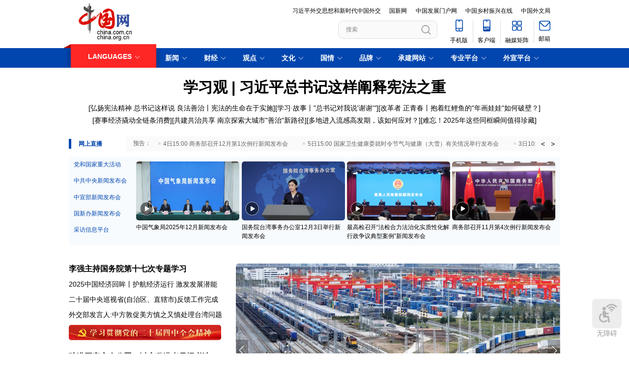

--- FILE ---
content_type: text/html; charset=UTF-8
request_url: http://www.china.com.cn/?div=-1
body_size: 95575
content:
<!DOCTYPE html
    PUBLIC "-//W3C//DTD XHTML 1.0 Transitional//EN" "http://www.w3.org/TR/xhtml1/DTD/xhtml1-transitional.dtd">
<html xmlns="http://www.w3.org/1999/xhtml">

<head>
    <meta http-equiv="Content-Type" content="text/html; charset=utf-8" />
    <title>中国网--网上中国</title>
    <meta name="description"
        content="国家重点新闻网站，拥有十个语种独立新闻采编、报道和发布权；第一时间报道国家重大新闻事件；国情信息库服务全球读者了解中国；国务院新闻办公室发布会独家网络直播发布网站；拥有国内外顶级学者专家资源，独家编发各种相关政策解读。" />
    <meta name="viewport" content="initial-scale=1.0" />
    <meta name="baidu_union_verify" content="3c859366f1b4794094de0a0925f9f6c8" />
    <meta name="baidu_ssp_verify" content="1c241fc267adf90ea89168c3e9c2f6e7" />
    <meta name="filetype" content="1" />
    <meta name="publishedtype" content="1" />
    <meta name="pagetype" content="2" />
    
                    <meta name="catalogs" content="5,001,706">
            </meta>

    <script type="text/javascript" src="http://images.china.cn/images1/ch/2015china/phone2023.js">
    </script>
    <base target="_blank" />
    <link rel="stylesheet" href="http://images.china.cn/images1/resource/styles/reset-1.0.css" />
    <link rel="stylesheet" href="http://images.china.cn/images1/ch/2022lianghui/swiper-bundle.min.css" />
    <link rel="stylesheet" href="http://images.china.cn/images1/ch/2022ChinaIdex/css/china_footer.min.css">
    <link rel="stylesheet" href="http://images.china.cn/images1/ch/2022ChinaIdex/css/china_home.min.css">

    <style type="text/css">
        @media screen and (max-width: 1420px) {
            .qqqqq img {
                width: 310px;
            }
        }
    </style>

</head>

<body>
    <!-- 大图广告位 -->
    
        
    
    
    
    
    
        <div class="adv1 wrapper">
            <ul class="showAdv">
                            </ul>
        </div>


    <div class="topNav wrapper">
        <a href="http://www.china.com.cn/"><img src="http://images.china.cn/images1/ch/2022ChinaIdex/img/Logo_China.png"
                class="china_logo" /></a>
        <div class="topInfo">
            <div class="importantWeb">
                <a href="http://www.chinadiplomacy.org.cn/">习近平外交思想和新时代中国外交</a>
                <a href="http://english.scio.gov.cn/">国新网</a>
                <a href="http://cn.chinagate.cn/">中国发展门户网</a>
                <a href="http://f.china.com.cn/">中国乡村振兴在线</a>
                <a href="http://www.cicg.org.cn/">中国外文局</a>
            </div>
            <div class="Search">
                <form id="FindForm" class="search" name="form1" method="get"
                    action="http://query.china.com.cn/query/cn.html" target="_blank">
                    <input type="text" placeholder="搜索" name="kw" id="kw" value="" class="search-1" />
                    <input type="submit" id="button-addon" value="" class="search-2" />
                </form>
            </div>
            <ul class="service_fun">
                <li class="jumpShow">
                    <div class="navIcon wapIcon"></div>
                    <span>手机版</span>
                    <div class="jumpNav">
                        <p><strong>中国网手机版</strong><br />扫码即可查看网页</p>
                        <img src="http://images.china.cn/images1/ch/2022ChinaIdex/img/jumpNav1.png" width="55%" />
                    </div>
                </li>
                <li class="jumpShow">
                    <div class="navIcon appIcon"></div>
                    <span>客户端</span>
                    <div class="jumpNav">
                        <p><strong>中国网客户端</strong><br />点击查看下载页面</p>
                        <a href="http://app.china.com.cn/"><img
                                src="http://images.china.cn/images1/ch/2022ChinaIdex/img/jumpNav2.png" class="appImg"
                                width="32%" /></a>
                        <br />
                        <a href="http://app.china.com.cn/"><span>立即查看</span></a>
                    </div>
                </li>
                <li class="rong_hover">
                    <div class="navIcon rongIcon"></div>
                    <span>融媒矩阵</span>
                    <div class="rong">
                        <div class="rong_name">
                            <p class="rong_cur">中国网</p>
                            <p>直播</p>
                        </div>
                        <div class="rong_con">
                            <div class="rong_list">
                                
                                                                            <p>
                                            <font class="zh"><a href="https://www.zhihu.com/org/zhong-guo-wang-25"
                                                    target="_blank">中国网知乎</a></font>
                                        </p>
                                        <p>
                                            <font class="wx"><a href="0"
                                                    target="_blank">中国网微信</a></font>
                                        </p>
                                        <p>
                                            <font class="ks"><a href="https://v.kuaishou.com/JMcd6P"
                                                    target="_blank">中国网快手</a></font>
                                        </p>
                                        <p>
                                            <font class="tt"><a href="https://www.toutiao.com/c/user/token/MS4wLjABAAAA8QdhBwD7b7Afs1sdZjsw9TkKaqNU1xopqIM_GZzhRSA/?"
                                                    target="_blank">中国网头条</a></font>
                                        </p>
                                        <p>
                                            <font class="dy"><a href="https://www.douyin.com/user/MS4wLjABAAAAEpFYeBm0vjnqeLCFmswckyDyUck03KW6i4JRAjaMkDU"
                                                    target="_blank">中国网抖音</a></font>
                                        </p>
                                        <p>
                                            <font class="sina"><a href="https://weibo.com/zhongguowang"
                                                    target="_blank">中国网微博</a></font>
                                        </p>

                                <div class="rongEM">
                                    
                                        <img src="http://images.china.cn/site1000/2023-02/22/85121286_98ffbdaf-d292-47c0-9507-8ee8bac74e8c.png"
                                                class="zh" /><img src="http://images.china.cn/site1000/2023-02/22/85121278_dc500151-348d-4923-855b-62f7eb5e52b9.jpg"
                                                class="wx" /><img src="http://images.china.cn/site1000/2023-02/22/85121258_aa7dd81b-569b-4b6f-a2f2-15eb3d5d6c12.jpg"
                                                class="ks" /><img src="http://images.china.cn/site1000/2023-02/22/85121248_f0fa4c2e-e4ff-4704-8a27-dfd69770c5fb.jpg"
                                                class="tt" /><img src="http://images.china.cn/site1000/2023-02/22/85121228_3e0349f1-46fd-4edb-88f5-a3f0a9e8c2f2.jpg"
                                                class="dy" /><img src="http://images.china.cn/site1000/2023-02/22/85121219_f12d5c32-d00d-4f32-961f-8546dc7b1143.jpg"
                                                class="sina" />

                                </div>
                            </div>
                            <div class="rong_list">
                                
                                                                            <p>
                                            <font class="wx"><a href="javascript:;"
                                                    target="_blank">中国网直播微信</a></font>
                                        </p>
                                        <p>
                                            <font class="ks"><a href="https://v.kuaishou.com/HPhc0A"
                                                    target="_blank">中国网直播快手</a></font>
                                        </p>
                                        <p>
                                            <font class="tt"><a href="https://www.toutiao.com/c/user/token/MS4wLjABAAAAsJxH4-ArV8BAL5cx_aoRPxzokJ9xU85gGqDgwD7dHnY/?source=m_redirect&wid=1677036839177"
                                                    target="_blank">中国网直播头条</a></font>
                                        </p>
                                        <p>
                                            <font class="dy"><a href="https://v.douyin.com/BTFGNtd/"
                                                    target="_blank">中国网直播抖音</a></font>
                                        </p>
                                        <p>
                                            <font class="sina"><a href="https://weibo.com/u/1884488621"
                                                    target="_blank">中国网直播微博</a></font>
                                        </p>

                                <div class="rongEM">
                                    
                                        <img src="http://images.china.cn/site1000/2023-02/22/85121309_405c05b6-8552-419c-a245-117cfc25582a.jpg"
                                                class="wx" /><img src="http://images.china.cn/site1000/2023-02/22/85121302_7bfbe757-8bbf-4bdb-b581-6a9d60534ff1.jpg"
                                                class="ks" /><img src="http://images.china.cn/site1000/2023-02/22/85121298_193c2bd5-cd8f-4132-8137-0aa1d66deefe.jpg"
                                                class="tt" /><img src="http://images.china.cn/site1000/2023-02/22/85121295_a905d6cf-99d2-401a-90bf-f39edbad8782.jpg"
                                                class="dy" /><img src="http://images.china.cn/site1000/2023-02/22/85121291_f5eeebde-a3ff-4c02-a419-6f880936521f.jpg"
                                                class="sina" />

                                </div>
                            </div>
                        </div>
                    </div>
                </li>
                <li>
                    <a href="javascript:void(0)" target="_self">
                        <div class="navIcon emailIcon"></div>
                        <span>邮箱</span>
                    </a>
                </li>
            </ul>
        </div>
    </div>

    <!-- <div class="nav_wrap mCenter"> -->
    <div class="nav_wrap">
        <div class="nav">
            <ul>
                <li></li>
                <li class="nav_language"><span>LANGUAGES</span></li>
                <li><span>新闻</span></li>
                <li><span>财经</span></li>
                <li><span>观点</span></li>
                <li><span>文化</span></li>
                <li><span>国情</span></li>
                <li><span>品牌</span></li>
                <li><span>承建网站</span></li>
                <li><span>专业平台</span></li>
                <li><span>外宣平台</span></li>
                <li></li>
            </ul>
        </div>

        <div class="pushNav">
            <ul>
                <li>
                    <a href="http://www.china.org.cn/" target="_blank">English</a>
                    <a href="http://french.china.org.cn/" target="_blank">Français</a>
                    <a href="http://german.china.org.cn/" target="_blank">Deutsch</a>
                    <a href="http://japanese.china.org.cn/" target="_blank">日本語</a>
                    <a href="http://russian.china.org.cn/" target="_blank">Русский язык</a>
                    <a href="http://spanish.china.org.cn/" target="_blank">Español</a>
                    <a href="http://arabic.china.org.cn/" target="_blank" class="arabic">العربية</a>
                    <a href="http://esperanto.china.org.cn/" target="_blank">Esperanto</a>
                    <a href="http://korean.china.org.cn/" target="_blank">한국어</a>
                    <a href="http://big5.china.com.cn/" target="_blank" class="t" id="china">中文繁体</a>
                </li>
                <li>
                    
                        <p><a href="http://news.china.com.cn/" target="_blank">新闻</a><a href="http://zhibo.china.com.cn/" target="_blank">直播</a> <a href="http://news.china.com.cn/node_7247300.htm" target="_blank">要闻</a> <a class="xy-content-link" href="http://news.china.com.cn/node_7247303.htm" target="_blank">国际</a> <a href="http://military.china.com.cn/" target="_blank">军事</a> <a href="http://cppcc.china.com.cn/" target="_blank">政协</a> <a href="http://zw.china.com.cn/" target="_blank">政务</a> <a href="http://photo.china.com.cn/" target="_blank">图片</a> <a href="http://v.china.com.cn/" target="_blank">视频</a></p>

                </li>
                <li>
                    
                        <p><a href="http://finance.china.com.cn/" target="_blank">财经</a> <a href="http://money.china.com.cn/" target="_blank">金融</a> <a href="http://stock.china.com.cn/" target="_blank">证券</a> <a href="http://auto.china.com.cn/" target="_blank">汽车</a> <a href="http://tech.china.com.cn/" target="_blank">科技</a> <a href="http://consume.china.com.cn/" target="_blank">消费</a> <a href="http://energy.china.com.cn" target="_blank">能源</a> <a href="http://finance.china.com.cn/house/index.shtml" target="_blank">地产</a> <a href="http://agri.china.com.cn/" target="_blank">农业</a></p>

                </li>
                <li>
                    
                        <p><a href="http://www.china.com.cn/opinion2020/node_8018654.shtml" target="_blank">观点</a> <a href="http://www.china.com.cn/opinion/theory/" target="_blank">理论</a> <a href="http://think.china.com.cn/" target="_blank">智库</a> <a href="http://chinamosaic.china.com.cn/" target="_blank">中国3分钟</a> <a href="http://fangtan.china.com.cn/" target="_blank">中国访谈</a> <a href="http://www.china.com.cn/opinion/node_8018235.html" target="_blank">中国网评</a> <a href="http://keywords.china.org.cn/" target="_blank">中国关键词</a></p>

                </li>
                <li>
                    
                        <p><a href="http://cul.china.com.cn/" target="_blank">文化</a> <a href="http://creativity.china.com.cn/" target="_blank">文创</a> <a href="http://art.china.cn/" target="_blank">艺术</a> <a href="http://fashion.china.com.cn/" target="_blank">时尚</a> <a href="http://travel.china.com.cn/" target="_blank">旅游</a> <a href="http://railway.china.com.cn/" target="_blank">铁路</a> <a href="http://read.china.com.cn/" target="_blank">悦读</a> <a href="http://mc.china.com.cn/" target="_blank">民藏</a> <a href="http://tcm.china.com.cn/" target="_blank">中医</a> <a href="http://ci.china.com.cn/" target="_blank">中国瓷</a></p>

                </li>
                <li>
                    
                        <p><a href="http://guoqing.china.com.cn/" target="_blank">国情</a> <a href="http://canjiren.china.com.cn/" target="_blank">助残</a> <a href="http://ydyl.china.com.cn/" target="_blank">一带一路</a> <a href="http://ocean.china.com.cn/" target="_blank">海洋</a> <a href="http://grassland.china.com.cn/" target="_blank">草原</a> <a href="http://gba.china.com.cn/" target="_blank">湾区</a> <a href="http://union.china.com.cn/" target="_blank">联盟</a> <a href="http://psy.china.com.cn/" target="_blank">心理</a> <a href="http://fumu.china.com.cn/" target="_blank">老年</a></p>

                </li>
                <li class="moretxt">
                    
                        <p><a href="http://xitheory.china.com.cn/" target="_blank">中国习观</a> <a href="http://news.china.com.cn/node_8025226.html" target="_blank">中国发布</a> <a href="http://guoqing.china.com.cn/node_8008769.html" target="_blank">中国有数</a> <a href="http://cul.china.com.cn/node_1008104.htm" target="_blank">似是故人来</a> <a href="http://www.china.com.cn/node_8033077.html" target="_blank">在中国寻找答案</a> <a href="http://cn.chinadiplomacy.org.cn/node_8027920.html" target="_blank">大变局</a> <a href="http://cn.chinadiplomacy.org.cn/node_8027640.shtml" target="_blank">与中国对话</a> <a href="http://spanish.china.org.cn/china/node_8013526.htm" target="_blank">彭瑞话中国</a> <a href="http://arabic.china.org.cn/node_8011982.html" target="_blank">阿拉伯人“心”体验</a> <a class="contentFiles xy-content-file" href="http://v.china.com.cn/feelofchina/" target="_blank" textvalue="中国范儿" style="color: rgb(0, 102, 204);">中国范儿</a> <a href="http://finance.china.com.cn/csp/special/ChinaPower0/index.shtml" target="_blank">中国力量</a> <a href="http://cppcc.china.com.cn/node_8024544.html" target="_blank">世界同心圆</a> <a href="http://v.china.com.cn/chinese/node_7249700.htm" target="_blank">中国人物</a> <a href="http://zgmy.china.com.cn/" target="_blank">中国名医</a> <a href="http://finance.china.com.cn/csp/special/lbqdnjhy/index.shtml" target="_blank">了不起的你</a> <a href="http://xitheory.china.com.cn/node_8020354.htm" target="_blank">中国精神</a> <a href="http://creativity.china.com.cn/node_1012974.html" target="_blank">节气中国</a> <a href="http://www.china.com.cn/youth/" target="_blank">向youngπ</a></p>

                </li>
                <li class="moretxt">
                    
                        <p><a href="http://www.cpra.org.cn/" target="_blank">中国公共关系协会</a> &nbsp;<a href="http://www.wfpchinacoe.net/" target="_blank">南南合作知识分享</a><a href="http://www.comra.org/" target="_blank">中国大洋协会</a> &nbsp;<a href="http://www.tibetology.ac.cn/" target="_blank">中国藏学研究中心</a> <a href="http://f.china.com.cn/node_8001730.htm" target="_blank">南南人权论坛</a> <a href="http://ccwm.china.com.cn/" target="_blank">中国妇女儿童博物馆</a><a href="http://www.yonghegong.cn/node_7175041.htm" target="_blank">雍和宫</a> <a href="http://www.cdoaa.org.cn" target="_blank">中国大洋事务管理局</a></p>

                </li>
                <li class="moretxt">
                    
                        <p><a href="https://cn.china.cn/" target="_blank">中国供应商</a> <a href="http://business.china.com.cn/" target="_blank">商务</a> <a href="http://iot.china.com.cn/" target="_blank">物联</a> <a href="http://yingji.china.com.cn/" target="_blank">应急</a> <a href="http://edu.china.com.cn/" target="_blank">教育</a> <a href="http://stzg.china.com.cn/" target="_blank">生态</a> <a href="http://ccpd.china.com.cn/" target="_blank">儒学</a><a href="http://ent.china.com.cn/" target="_blank">娱乐</a> <a href="http://weishi.china.com.cn/" target="_blank">微视</a> &nbsp;<a href="http://life.china.com.cn/" target="_blank">生活</a> <a href="http://food.china.com.cn/" target="_blank">食品</a> <a href="http://dao.china.com.cn/" target="_blank">道家文化</a> <a href="http://music.china.com.cn/" target="_blank">音乐</a> <a href="http://bjtime.china.com.cn/" target="_blank">北京时间</a> <a href="http://jilu.china.com.cn/" target="_blank">记录中国</a><a href="http://ds.china.com.cn/" target="_blank">电商中国</a><a href="http://myzg.china.com.cn/" target="_blank">母婴</a> <a href="http://szjj.china.com.cn/" target="_blank">数字经济</a> <a href="http://e.china.cn/" target="_blank">中国溯源</a> <a href="http://zx.china.com.cn/index.html" target="_blank">全球甄选</a> <a href="http://zy.china.com.cn/" target="_blank">中医肿瘤</a><a href="http://dicn.china.com.cn/" target="_blank">数智中国</a><a href="http://kyzg.china.com.cn/" target="_blank">康养中国</a><a href="http://yingshi.china.com.cn/" target="_blank">影视</a><a href="http://animation.china.com.cn/" target="_blank">动漫</a><a href="http://gx.china.com.cn/" target="_blank">高校中国</a></p>

                </li>
                <li class="moretxt">
                    
                        <p><a href="http://slzg.china.com.cn/" target="_blank">丝路中国</a> <a href="http://hb.china.com.cn/" target="_blank">中国湖北</a> <a href="http://sd.china.com.cn/" target="_blank">新山东</a> <a href="http://henan.china.com.cn/" target="_blank">中部纵览</a> <a href="http://sc.china.com.cn/" target="_blank">中国四川</a> <a href="http://union.china.com.cn/yunnan.htm" target="_blank">七彩云南</a> <a href="http://zjnews.china.com.cn/" target="_blank">浪潮资讯</a><a href="http://qz.china.com.cn/" target="_blank">衢州有礼</a> <a href="http://wz.china.com.cn/" target="_blank">新温州</a> <a href="http://hs.china.com.cn/" target="_blank">海丝</a> <a href="http://fj.china.com.cn/" target="_blank">海峡</a><a href="http://changde.china.com.cn/" target="_blank">常德</a> <a href="http://grassland.china.com.cn/node_1013163.htm" target="_blank">兴安岭上兴安盟</a><a href="http://tianjin.china.com.cn/" target="_blank">Hello天津</a><a href="http://xz.china.com.cn/" target="_blank">圣洁西藏</a><a href="http://ln.china.com.cn/" target="_blank">天辽地宁</a><a href="http://guangxi.china.com.cn/" target="_blank">壮美广西</a><a href="http://jx.china.com.cn/" target="_blank">美丽江西</a><a href="http://hlj.china.com.cn/" target="_blank">大美黑龙江</a><a href="http://chongqing.china.com.cn" target="_blank">Hello重庆</a></p>

                </li>
            </ul>
        </div>
    </div>

    <div class="headline wrapper">
        
                                        <h1><a href="http://news.china.com.cn/txt/2025-12/04/content_118208696.shtml">学习观 | 习近平总书记这样阐释宪法之重</a></h1>

        
                            <p><p>[<a class="xy-content-link" href="http://news.china.com.cn/2025-12/04/content_118209288.shtml" target="_blank">弘扬宪法精神 总书记这样说</a> <a class="xy-content-link" href="http://news.china.com.cn/2025-12/03/content_118209115.shtml" target="_blank">良法善治丨宪法的生命在于实施</a>][<a class="xy-content-link" href="http://news.china.com.cn/2025-12/03/content_118209116.shtml" target="_blank">学习·故事丨"总书记对我说'谢谢'"</a>][<a class="xy-content-link" href="http://news.china.com.cn/2025-12/03/content_118209117.shtml" target="_blank">改革者 正青春丨抱着红鲤鱼的"年画娃娃"如何破壁？</a>]<br></p></p>

        
                            <p><p>[<a class="xy-content-link" href="http://news.china.com.cn/2025-12/03/content_118208995.shtml" target="_blank">赛事经济撬动全链条消费</a>][<a class="xy-content-link" href="http://news.china.com.cn/2025-12/03/content_118208996.shtml" target="_blank">共建共治共享 南京探索大城市"善治"新路径</a>][<a class="xy-content-link" href="http://news.china.com.cn/2025-12/03/content_118208997.shtml" target="_blank">多地进入流感高发期，该如何应对？</a>][<a class="xy-content-link" href="http://news.china.com.cn/2025-12/03/content_118208998.shtml" target="_blank">难忘！2025年这些同框瞬间值得珍藏</a>]</p></p>

    </div>

    <div class="direct wrapper">


        <div class="direct_left">
            <h2><a href="http://www.china.com.cn/zhibo/node_7030498.htm">网上直播</a></h2>
            <div class="textRoll">
                <div class="swiper-wrapper">
                    
                                                    <div class="swiper-slide"><a href="http://www.china.com.cn/zhibo/content_118203506.htm">4日15:00 商务部召开12月第1次例行新闻发布会</a></div>
                            <div class="swiper-slide"><a href="http://www.china.com.cn/zhibo/content_118207606.htm">5日15:00 国家卫生健康委就时令节气与健康（大雪）有关情况举行发布会</a></div>
                            <div class="swiper-slide"><a href="http://www.china.com.cn/zhibo/content_118203448.htm">3日10:00 最高检召开“法检合力法治化实质性化解行政争议典型案例”新闻发布会</a></div>
                            <div class="swiper-slide"><a href="http://www.china.com.cn/zhibo/content_118199957.htm">3日10:00 国务院台湾事务办公室12月3日举行新闻发布会</a></div>
                            <div class="swiper-slide"><a href="http://www.china.com.cn/zhibo/content_118203692.htm">3日10:30 中国气象局2025年12月新闻发布会</a></div>
                            <div class="swiper-slide"><a href="http://www.china.com.cn/zhibo/content_118193882.htm">27日10:00 国务院政策例行吹风会：增强消费品供需适配性进一步促进消费政策措施有关情况</a></div>
                            <div class="swiper-slide"><a href="http://www.china.com.cn/zhibo/content_118196344.htm">27日10:00 中国贸促会召开11月例行新闻发布会</a></div>
                            <div class="swiper-slide"><a href="http://www.china.com.cn/zhibo/content_118196403.htm">27日15:00 国家发展改革委11月份新闻发布会</a></div>
                            <div class="swiper-slide"><a href="http://www.china.com.cn/zhibo/content_118191631.htm">27日15:00 商务部召开11月第4次例行新闻发布会</a></div>
                            <div class="swiper-slide"><a href="http://www.china.com.cn/zhibo/content_118191544.htm">26日10:00 国务院台湾事务办公室11月26日举行新闻发布会</a></div>

                </div>
                <div class="txtPrev">&lt;</div>
                <div class="txtNext">&gt;</div>
            </div>
        </div>

        <div class="direct_second">
            <div class="direct_scroll">
                
                                            <p><a href="http://www.china.com.cn/zhibo/node_8033535.htm">党和国家重大活动</a></p>
                        <p><a href="http://www.china.com.cn/zhibo/node_8021078.htm">中共中央新闻发布会</a></p>
                        <p><a href="http://www.china.com.cn/zhibo/node_8023778.htm">中宣部新闻发布会</a></p>
                        <p><a href="http://www.china.com.cn/zhibo/node_7243161.htm">国新办新闻发布会</a></p>
                        <p><a href="http://caifang.china.com.cn">采访信息平台</a></p>

            </div>

            
                <ul class="direct_right">
                                            <li>
                            <div class="img_scale"><a href="http://www.china.com.cn/zhibo/content_118203692.htm"><img src="//images.china.cn/site1000/2025-12/01/118203692_f660b995-30d5-4fcc-85df-d6fe8e289f3b.jpg" />
                                    <span class="small_play_btn"></span>
                                </a>
                            </div>
                            <p><a href="http://www.china.com.cn/zhibo/content_118203692.htm">中国气象局2025年12月新闻发布会</a></p>
                        </li>
                        <li>
                            <div class="img_scale"><a href="http://www.china.com.cn/zhibo/content_118199957.htm"><img src="//images.china.cn/site1000/2025-11/28/118199957_0782256e-cd37-495d-9f8f-ea175d77d56a.jpg" />
                                    <span class="small_play_btn"></span>
                                </a>
                            </div>
                            <p><a href="http://www.china.com.cn/zhibo/content_118199957.htm">国务院台湾事务办公室12月3日举行新闻发布会</a></p>
                        </li>
                        <li>
                            <div class="img_scale"><a href="http://www.china.com.cn/zhibo/content_118203448.htm"><img src="//images.china.cn/site1000/2025-12/01/118203448_5f04c7a6-a246-4dfe-a6b1-065f4e5ce82b.jpg" />
                                    <span class="small_play_btn"></span>
                                </a>
                            </div>
                            <p><a href="http://www.china.com.cn/zhibo/content_118203448.htm">最高检召开“法检合力法治化实质性化解行政争议典型案例”新闻发布会</a></p>
                        </li>
                        <li>
                            <div class="img_scale"><a href="http://www.china.com.cn/zhibo/content_118191631.htm"><img src="//images.china.cn/site1000/2025-11/24/118191631_dd2ac8de-9482-470d-80aa-17c7b5bf08f5.jpg" />
                                    <span class="small_play_btn"></span>
                                </a>
                            </div>
                            <p><a href="http://www.china.com.cn/zhibo/content_118191631.htm">商务部召开11月第4次例行新闻发布会</a></p>
                        </li>
                </ul>

        </div>
    </div>

    <div class="news wrapper">

        <div class="news_list">
            <ul>
                
                                            <li><a href="http://news.china.com.cn/2025-12/04/content_118209219.shtml">李强主持国务院第十七次专题学习</a></li>

                
                                            <li class="qqqqq"><a href="http://news.china.com.cn/2025-12/04/content_118209220.shtml">2025中国经济回眸丨护航经济运行 激发发展潜能</a></li>
                        <li class="qqqqq"><a href="http://news.china.com.cn/2025-12/04/content_118209223.shtml">二十届中央巡视省(自治区、直辖市)反馈工作完成</a></li>
                        <li class="qqqqq"><a href="http://news.china.com.cn/txt/2025-12/04/content_118209225.shtml">外交部发言人:中方敦促美方慎之又慎处理台湾问题<br></a></li>
                        <li class="qqqqq"><a href="http://news.china.com.cn/2025-12/03/content_118208695.shtml">国务院任免国家工作人员：张力任商务部部长助理</a></li>


                <li class="qqqqq">
                    
                        <ul class="showAdv">
                                                                <li style="display: block;">
                                        <a href="http://www.china.com.cn/txt/2025-10/30/content_118150075.shtml"><img src="//images.china.cn/site1000/2025-10/30/118150075_5ef6eccb-ed27-4a01-9afa-d3828d8823d5.png" /></a>
                                    </li>
                        </ul>

                </li>

            </ul>
            <ul>
                
                                            <li><a href="http://news.china.com.cn/txt/2025-12/04/content_118209292.shtml">驻港国家安全公署：以灾乱港者虽远必诛</a></li>

                
                                            <li><a href="http://news.china.com.cn/txt/2025-12/04/content_118209252.shtml">国台办发言人张晗就近期两岸热点问题答记者问<br></a></li>
                        <li><a href="http://news.china.com.cn/2025-12/04/content_118209237.shtml">北京疾控: 流感上升势头已减缓 活动强度或已达峰<br></a></li>
                        <li><a href="http://news.china.com.cn/2025-12/04/content_118209272.shtml">第42次南极考察丨"雪龙兄弟"共抵中山站 现场直击</a></li>
                        <li><a href="http://news.china.com.cn/2025-12/04/content_118209269.shtml">朱雀三号遥一运载火箭飞行试验任务获得基本成功</a></li>
                        <li><a href="http://news.china.com.cn/2025-12/04/content_118209289.shtml">未来十天有三股冷空气影响我国 这些地方注意防范<br></a></li>

            </ul>
            <ul>
                
                                            <li><a href="http://news.china.com.cn/2025-12/04/content_118209270.shtml">大国五年｜澎湃内需，铸就发展主锚</a></li>

                
                                            <li><a href="http://news.china.com.cn/2025-12/04/content_118209271.shtml">新征程·新蓝图|加快构建房地产发展新模式的发力点</a></li>
                        <li><a href="http://news.china.com.cn/2025-12/04/content_118209296.shtml">前11月我国消费品以旧换新带动销售额超2.5万亿元</a></li>
                        <li><a href="http://news.china.com.cn/2025-12/04/content_118209257.shtml">浙江义乌: 2025年跨境电商进口清单量已突破1亿单<br></a></li>
                        <li><a href="http://news.china.com.cn/2025-12/04/content_118209324.shtml">海南自贸港发挥航空枢纽作用 打造高效空空中转站<br></a></li>
                        <li><a href="http://news.china.com.cn/2025-12/04/content_118209323.shtml">哈尔滨冰雪经济入冬升温：文旅热度催化多元业态</a></li>

            </ul>
            <ul>
                
                                            <li><a href="http://news.china.com.cn/2025-12/04/content_118209256.shtml">"读懂中国"国际会议: 全球视野下的中国机遇<br></a></li>

                
                                            <li><a href="http://news.china.com.cn/2025-12/04/content_118209308.shtml">俄罗斯总统助理：俄美讨论了乌克兰加入北约问题<br></a></li>
                        <li><a href="http://news.china.com.cn/2025-12/04/content_118209242.shtml"><a class="xy-content-link" href="http://news.china.com.cn/2025-12/04/content_118209242.shtml" target="_blank">以黎代表举行直接会谈</a> <a class="xy-content-link" href="http://news.china.com.cn/2025-12/04/content_118209243.shtml" target="_blank">以称未来几天开放拉法口岸</a></a></li>
                        <li><a href="http://news.china.com.cn/2025-12/04/content_118209333.shtml">美11月私营部门就业减少3.2万个，与预期大相径庭<br></a></li>
                        <li><a href="http://news.china.com.cn/2025-12/04/content_118209300.shtml">马航370航班客机搜寻缘何年底重启? 将如何进行?<br></a></li>
                        <li><a href="http://news.china.com.cn/2025-12/04/content_118209277.shtml">印尼洪灾已造成770人遇难 总统指示全力支持救灾<br></a></li>

            </ul>
        </div>
        <div class="news_pic">
            <div class="news_pic_move hover_inner">
                <div class="swiper-wrapper swiper-no-swiping">
                    
                                                    <div class="swiper-slide">
                                <div class="img_scale"><a href="http://www.china.com.cn/txt/2025-12/03/content_118208490.shtml"><img src="//images.china.cn/site1000/2025-12/03/118208490_1cd38448-c6db-4f04-bb37-91589797d04d.jpg" /></a>
                                </div>
                                <p>
                                    <a href="http://www.china.com.cn/txt/2025-12/03/content_118208490.shtml">第42次南极考察丨“雪龙2”号首次参与中山站燃油补给</a>
                                </p>
                                <span class="playBlock big_play_btn" data-vdosrc="第42次南极考察丨“雪龙2”号首次参与中山站燃油补给"></span>
                            </div>
                            <div class="swiper-slide">
                                <div class="img_scale"><a href="http://www.china.com.cn/txt/2025-12/03/content_118207492.shtml"><img src="//images.china.cn/site1000/2025-12/03/118207492_250f8ee0-26c3-47df-8b3e-34daa25c99c4.jpg" /></a>
                                </div>
                                <p>
                                    <a href="http://www.china.com.cn/txt/2025-12/03/content_118207492.shtml">巩固稳的基础 激发进的动能——透视中国经济的韧性底气</a>
                                </p>
                                <span class="playBlock big_play_btn" data-vdosrc="巩固稳的基础 激发进的动能——透视中国经济的韧性底气"></span>
                            </div>
                            <div class="swiper-slide">
                                <div class="img_scale"><a href="http://www.china.com.cn/txt/2025-12/03/content_118207490.shtml"><img src="//images.china.cn/site1000/2025-12/03/118207490_996f7a29-a039-44d9-a283-54eece063049.jpg" /></a>
                                </div>
                                <p>
                                    <a href="http://www.china.com.cn/txt/2025-12/03/content_118207490.shtml">各地开展普法宣传 迎接国家宪法日</a>
                                </p>
                                <span class="playBlock big_play_btn" data-vdosrc="各地开展普法宣传 迎接国家宪法日"></span>
                            </div>
                            <div class="swiper-slide">
                                <div class="img_scale"><a href="http://www.china.com.cn/txt/2025-12/03/content_118207489.shtml"><img src="//images.china.cn/site1000/2025-12/03/118207489_7d68df11-99c7-476f-ad2e-3560f774b5f6.jpg" /></a>
                                </div>
                                <p>
                                    <a href="http://www.china.com.cn/txt/2025-12/03/content_118207489.shtml">一批反映南京大屠杀历史的图书发布</a>
                                </p>
                                <span class="playBlock big_play_btn" data-vdosrc="一批反映南京大屠杀历史的图书发布"></span>
                            </div>
                            <div class="swiper-slide">
                                <div class="img_scale"><a href="http://www.china.com.cn/txt/2025-12/03/content_118207487.shtml"><img src="//images.china.cn/site1000/2025-12/03/118207487_9cf596eb-7d10-46bb-ae78-349a04fd39db.jpg" /></a>
                                </div>
                                <p>
                                    <a href="http://www.china.com.cn/txt/2025-12/03/content_118207487.shtml">2025年中国国际海事会展在沪开幕</a>
                                </p>
                                <span class="playBlock big_play_btn" data-vdosrc="2025年中国国际海事会展在沪开幕"></span>
                            </div>
                            <div class="swiper-slide">
                                <div class="img_scale"><a href="http://www.china.com.cn/txt/2025-12/03/content_118207486.shtml"><img src="//images.china.cn/site1000/2025-12/03/118207486_fa2f3734-42f0-4a30-90e8-30084c5bfd8f.jpg" /></a>
                                </div>
                                <p>
                                    <a href="http://www.china.com.cn/txt/2025-12/03/content_118207486.shtml">北京开启“冷冻模式”</a>
                                </p>
                                <span class="playBlock big_play_btn" data-vdosrc="北京开启“冷冻模式”"></span>
                            </div>
                            <div class="swiper-slide">
                                <div class="img_scale"><a href="http://www.china.com.cn/txt/2025-12/03/content_118207488.shtml"><img src="//images.china.cn/site1000/2025-12/03/118207488_b60ae396-8d89-4f02-ba0e-f3b594a0bc63.jpg" /></a>
                                </div>
                                <p>
                                    <a href="http://www.china.com.cn/txt/2025-12/03/content_118207488.shtml">各地举行“全国交通安全日”主题活动</a>
                                </p>
                                <span class="playBlock big_play_btn" data-vdosrc="各地举行“全国交通安全日”主题活动"></span>
                            </div>
                            <div class="swiper-slide">
                                <div class="img_scale"><a href="http://www.china.com.cn/txt/2025-12/03/content_118207483.shtml"><img src="//images.china.cn/site1000/2025-12/03/118207483_6d4bcf4b-102b-4828-89e8-829b2e6e9bed.jpg" /></a>
                                </div>
                                <p>
                                    <a href="http://www.china.com.cn/txt/2025-12/03/content_118207483.shtml">上海开展高层建筑灭火救援实战演练</a>
                                </p>
                                <span class="playBlock big_play_btn" data-vdosrc="上海开展高层建筑灭火救援实战演练"></span>
                            </div>

                </div>
                <div class="swiper-button-next hover_btn_next"></div>
                <div class="swiper-button-prev hover_btn_prev"></div>
                <div class="swiper-pagination" id="video_page"></div>
                <div class="news_video">
                    <div class="video_box">
                        <video preload="auto" src="" controls loop></video>
                    </div>
                    <div class="video_close"></div>
                    <div class="video_title"></div>
                </div>
            </div>
            
                <ul class="news_pic_list">
                                            <li>
                            <div class="img_scale"><a href="http://www.china.com.cn/txt/2025-12/03/content_118208297.shtml"><img src="//images.china.cn/site1000/2025-12/03/118208297_a2cfc322-9346-4dbc-af4b-5d5fdf1d46a8copy.jpg" /></a>
                                <span class="playBlock small_play_btn" data-vdosrc="http://mp42.china.com.cn/video_tide/2025/12/3/20251231764732421086_470_317.mp4"></span>
                            </div>

                            <p class="addSpan">
                                <span><a
                                            href="http://zgmy.china.com.cn/index.htm">中国名医</a></span> | <a
                                    href="http://www.china.com.cn/txt/2025-12/03/content_118208297.shtml">大连医科大学附属二院孙婧华：消化系统肿瘤的诊疗要素</a>
                            </p>
                        </li>
                        <li>
                            <div class="img_scale"><a href="http://www.china.com.cn/txt/2025-12/02/content_118205494.shtml"><img src="//images.china.cn/site1000/2025-12/02/118205494_a2fc8a30-db3d-4088-8187-6c797b90391fcopy.jpg" /></a>
                                <span class="playBlock small_play_btn" data-vdosrc="https://vodpub6.v.news.cn/yqfbzx-original/20251202/20251202ec8705cb658745389e996b36ee00f046_XxjpsgC000007_20251202_CBMFN0A001.mp4"></span>
                            </div>

                            <p class="addSpan">
                                <a
                                    href="http://www.china.com.cn/txt/2025-12/02/content_118205494.shtml">这些古建上的“小精灵”，藏着多少巧思？</a>
                            </p>
                        </li>
                        <li>
                            <div class="img_scale"><a href="http://www.china.com.cn/txt/2025-12/01/content_118204199.shtml"><img src="//images.china.cn/site1000/2025-12/01/118204199_49fb6ac4-8535-469b-aeed-dc47c1da45d7copy.png" /></a>
                                <span class="playBlock small_play_btn" data-vdosrc="https://vodpub6.v.news.cn/yqfbzx-original/20251201/20251201c59fe0cf6ba04574975ccc5a1c593da2_296e79f26f1449d19af29d0b527344a0.mp4"></span>
                            </div>

                            <p class="addSpan">
                                <a
                                    href="http://www.china.com.cn/txt/2025-12/01/content_118204199.shtml">“有史以来”从何时算起？殷商甲骨划开中国信史长河</a>
                            </p>
                        </li>
                        <li>
                            <div class="img_scale"><a href="http://www.china.com.cn/txt/2025-11/28/content_118199983.shtml"><img src="//images.china.cn/site1000/2025-11/28/118199983_434e0d2d-4f9f-412b-9c78-7120b657d6cacopy.jpg" /></a>
                                <span class="playBlock small_play_btn" data-vdosrc="http://mp42.china.com.cn/video_tide/2025/11/28/202511281764289704314_479_5218.mp4"></span>
                            </div>

                            <p class="addSpan">
                                <span><a
                                            href="http://chinamosaic.china.com.cn/">中国3分钟</a></span> | <a
                                    href="http://www.china.com.cn/txt/2025-11/28/content_118199983.shtml">东亚和平发展的时代潮流，容不下日本政客的妄言谬论</a>
                            </p>
                        </li>
                        <li>
                            <div class="img_scale"><a href="http://www.china.com.cn/txt/2025-11/27/content_118198465.shtml"><img src="//images.china.cn/site1000/2025-11/27/118198465_0addffda-690d-4ebf-94bc-3acbc7d0ef48copy.jpg" /></a>
                                <span class="playBlock small_play_btn" data-vdosrc="http://mp42.china.com.cn/video_tide/2025/11/27/202511271764212757220_458_5369.mp4"></span>
                            </div>

                            <p class="addSpan">
                                <span><a
                                            href="http://fangtan.china.com.cn/">中国访谈</a></span> | <a
                                    href="http://www.china.com.cn/txt/2025-11/27/content_118198465.shtml">柬埔寨环境部长：绿色丝路卓有成效 中柬合作将益于全球</a>
                            </p>
                        </li>
                        <li>
                            <div class="img_scale"><a href="http://www.china.com.cn/txt/2025-11/25/content_118194900.shtml"><img src="//images.china.cn/site1000/2025-11/25/118194900_68373a41-42e2-44e2-9020-6841432a362ecopy.png" /></a>
                                <span class="playBlock small_play_btn" data-vdosrc="http://mp42.china.com.cn/video_tide/2025/11/25/202511251764063659432_410_5622.mp4"></span>
                            </div>

                            <p class="addSpan">
                                <span><a
                                            href="http://chinamosaic.china.com.cn/topics/node_8031053.html">我们是Z世代</a></span> | <a
                                    href="http://www.china.com.cn/txt/2025-11/25/content_118194900.shtml">街采 | 为什么我们要“大张旗鼓”地聊家暴？</a>
                            </p>
                        </li>
                </ul>

        </div>
    </div>

    <div class="special wrapper">
        
            <p><a class="xy-content-link" href="http://www.china.com.cn/zhuanti2025/node_9017636.html" target="_blank">学习贯彻党的二十届四中全会精神</a> <a class="xy-content-link" href="http://www.china.com.cn/node_9017669.html" target="_blank">习近平出席APEC领导人非正式会议并对韩国进行国事访问</a> <a class="xy-content-link" href="http://xitheory.china.com.cn/node_9016870.html" target="_blank">《习近平谈治国理政》第五卷</a> <a class="xy-content-link" href="http://news.china.com.cn/node_9015347.html" target="_blank">锲而不舍落实中央八项规定精神</a></p>
<br>
            <p><a class="xy-content-link" href="http://www.china.com.cn/zhuanti2025/node_9016960.html" target="_blank">纪念中国人民抗日战争暨世界反法西斯战争胜利80周年</a>  <a class="xy-content-link" href="http://www.china.com.cn/lianghui/news/node_9015013.html" target="_blank">全国两会</a><a class="xy-content-link" href="http://www.china.com.cn/node_9017514.html" target="_blank">"十四五"答卷</a> <a class="xy-content-link" href="http://www.china.com.cn/node_9017089.html" target="_blank">2025上合组织峰会</a> <a class="xy-content-link" href="http://news.china.com.cn/node_9017768.htm" target="_blank">第八届进博会</a> <a class="xy-content-link" href="http://news.china.com.cn/node_9018059.html" target="_blank">2025宪法宣传周</a></p>

    </div>


    <div class="adv2 adv wrapper">
        <ul class="adv2_l showAdv">
            
                                    <li><a href="http://www.china.com.cn/txt/2023-12/04/content_116856238.shtml"><img src="//images.china.cn/site1000/2023-12/04/116856238_d97dff26-18ce-4976-8f11-6e7e427698bf.jpg" />
                            
                        </a></li>

        </ul>
        <ul class="adv2_m showAdv">
            
                                    <li><a href="http://www.china.com.cn/txt/2025-11/21/content_118188345.shtml"><img src="//images.china.cn/site1000/2025-11/21/118188345_ad7b7a2b-7052-478a-98bf-2b957cf56601.jpg" />
                            
                        </a></li>
                    <li><a href="http://www.china.com.cn/txt/2025-11/06/content_118163316.shtml"><img src="//images.china.cn/site1000/2025-11/06/118163316_780c0e23-1502-4e22-867a-b722e0c4ce38.png" />
                            
                        </a></li>
                    <li><a href="http://www.china.com.cn/txt/2025-10/23/content_118137965.shtml"><img src="//images.china.cn/site1000/2025-10/23/118137965_cd697611-767a-437e-afbc-c22a763a8661.jpg" />
                            
                        </a></li>

        </ul>
        <ul class="adv2_r showAdv">
            
                                    <li><a href="http://www.china.com.cn/txt/2025-03/05/content_117746996.shtml"><img src="//images.china.cn/site1000/2025-03/05/117746996_c7f85962-e764-4b5e-94ee-e8bf67472528.png" />
                            
                        </a></li>

        </ul>
    </div>




    <div class="readComment wrapper">
        <!-- 中国与世界 -->
        <div class="column cwmargin">
            <h2 class="columnName">
                <span></span>
                中国与世界
                <span></span>
            </h2>
        </div>
        <!-- 读懂中国 -->
        <div class="chinaWorld">
            <div class="chinaWorld_item">
                <div class="sub_column">
                                                    <a href="http://www.china.com.cn/node_9000205.shtml">读懂中国</a>
</div>
                <div class="chinaWorld_pic">
                    
                                                    <div class="img_scale"><a href="http://www.china.com.cn/txt/2025-11/28/content_118200329.shtml"><img src="//images.china.cn/site1000/2025-11/28/118200329_f909347c-552b-4f5f-b17b-68b08bdfa183.jpg" /></a>
                                <p><a href="http://www.china.com.cn/txt/2025-11/28/content_118200329.shtml">海南自贸港全岛封关：开放新高地，制度新坐标</a></p>
                            </div>

                </div>
                <ul class="chinaWorld_txt">
                    
                                                    <li>
                                <a href="http://www.china.com.cn/opinion/theory/2025-11/28/content_118200436.shtml">从战略上看经济社会发展的价值立场和内在逻辑</a>
                            </li>
                            <li>
                                <a href="http://www.china.com.cn/opinion/theory/2025-11/28/content_118200437.shtml">在法治中国建设中科学把握两个“更加注重”</a>
                            </li>
                            <li>
                                <a href="http://www.china.com.cn/opinion2020/2025-11/28/content_118199684.shtml">新版军控白皮书有三个突出的“新”</a>
                            </li>
                            <li>
                                <a href="http://www.china.com.cn/opinion2020/2025-11/28/content_118199857.shtml">让基本公共服务更加“公平可及”</a>
                            </li>
                            <li>
                                <a href="http://www.china.com.cn/opinion2020/2025-11/28/content_118199856.shtml">为高水平对外开放提供有力依托</a>
                            </li>

                </ul>
            </div>
            <div class="chinaWorld_item cw">
                <div class="cw_pic">
                    
                                                    <div>
                                <a href="http://xitheory.china.com.cn/"><img src="http://images.china.cn/site1000/2023-01/17/85064113_8929fba1-5e7b-40b1-8c80-dcf839469dc4.jpg" /></a>
                                <p><a href="http://xitheory.china.com.cn/">综合运用图文、音视频、融媒体动画等多种形式、通过中英双语，聚焦总书记“金句”“妙语”，阐释其中深意。</a></p>
                            </div>
                            <div>
                                <a href="http://chinamosaic.china.com.cn/"><img src="http://images.china.cn/site1000/2023-01/17/85064112_702d636f-bfe5-4673-bda3-1d63d0d0d696.jpg" /></a>
                                <p><a href="http://chinamosaic.china.com.cn/">英语述评节目，定位国际传播。中国网总编辑王晓辉与青年网红评论员出镜，联手各领域权威专家，回应国际关切，向世界说明中国。</a></p>
                            </div>
                            <div>
                                <a href="http://cul.china.com.cn/node_1008104.htm"><img src="http://images.china.cn/site1000/2023-01/17/85064107_c3c89979-f188-4ce3-9e51-734202d33de7.jpg" /></a>
                                <p><a href="http://cul.china.com.cn/node_1008104.htm">大型实景文化类深度访谈节目，从中国网总编辑王晓辉的第一视角出发，围绕文化载体和文化现象走访对话，品味中华文化的独特魅力。</a></p>
                            </div>
                            <div>
                                <a href="http://www.china.com.cn/opinion/node_8018235.html"><img src="http://images.china.cn/site1000/2023-01/17/85064106_1d9216be-64fe-48e6-a01f-6a4fd32b74c6.jpg" /></a>
                                <p><a href="http://www.china.com.cn/opinion/node_8018235.html">具有国际视野和中国立场的时政评论栏目，传播中国声音，积极参与并引导国际舆论斗争。立足中国，聆听时代。与世界对话，让世界读懂中国。</a></p>
                            </div>
                            <div>
                                <a href="http://fangtan.china.com.cn/"><img src="http://images.china.cn/site1000/2023-01/17/85064105_8e469fcd-4443-4da2-8744-51f4b8f591b2.jpg" /></a>
                                <p><a href="http://fangtan.china.com.cn/">权威深度的高端访谈栏目，对话政府高官、专家学者、驻华大使和各界知名人士，解读政策法规、热点事件，讲述世界风云、人生故事。</a></p>
                            </div>
                            <div>
                                <a href="http://cn.chinadiplomacy.org.cn/node_8027920.html"><img src="http://images.china.cn/site1000/2023-01/17/85064103_87c6f957-153e-424c-bdb8-895416791dd4.jpg" /></a>
                                <p><a href="http://cn.chinadiplomacy.org.cn/node_8027920.html">以国际视野观察当代中国，从不同维度解读和探究习近平外交思想对时代发展的引领和推动。</a></p>
                            </div>
                            <div>
                                <a href="http://news.china.com.cn/node_8025226.html"><img src="http://images.china.cn/site1000/2023-01/17/85064101_3d099b54-2524-4a0a-a42b-e9c0b807b8bc.jpg" /></a>
                                <p><a href="http://news.china.com.cn/node_8025226.html">客观理性，把握时代脉络，密切关注中国发展与社会变迁；明白晓畅，回应民生关切，发布最新焦点新闻与政策解读。</a></p>
                            </div>
                            <div>
                                <a href="http://guoqing.china.com.cn/node_8008769.html"><img src="http://images.china.cn/site1000/2023-01/17/85064097_478363ba-bef6-4489-ba0b-41618ad7212a.jpg" /></a>
                                <p><a href="http://guoqing.china.com.cn/node_8008769.html">围绕重大主题，策划数据类、解读类新闻产品，以数据化、可视化的形式呈现各领域的新成就。 </a></p>
                            </div>
                            <div>
                                <a href="http://guoqing.china.com.cn/node_8003765.htm"><img src="http://images.china.cn/site1000/2023-01/17/85064095_30b013ef-c00f-4730-a682-7a5331bd5c55.jpg" /></a>
                                <p><a href="http://guoqing.china.com.cn/node_8003765.htm">原创中英双语微视频，生动解读中国共产党人的精神谱系，讲述中华民族最深沉的精神追求，激励中国人民内心深处的文化自信和民族自豪感。</a></p>
                            </div>
                            <div>
                                <a href="http://finance.china.com.cn/csp/special/ChinaPower0/index.shtml"><img src="http://images.china.cn/site1000/2023-01/17/85064093_3d9096ec-82b6-4f8c-9936-12b1a5f8a856.jpg" /></a>
                                <p><a href="http://finance.china.com.cn/csp/special/ChinaPower0/index.shtml">聚焦中国企业，对话知名企业家，深入企业经营管理，分享企业发展故事，解读中国力量的根基。</a></p>
                            </div>
                            <div>
                                <a href="http://v.china.com.cn/feelofchina/"><img src="http://images.china.cn/site1000/2023-02/24/85127023_a40f6f8f-3097-4480-9efb-2c477e790c8d.png" /></a>
                                <p><a href="http://v.china.com.cn/feelofchina/">英语短视频节目，聚焦中国优秀传统文化和现代科技成就两大主线，选取具有中国特色的符号进行展示。</a></p>
                            </div>
                            <div>
                                <a href="http://finance.china.com.cn/news/special/interview/index.shtml"><img src="http://images.china.cn/site1000/2023-01/17/85064092_66e990fd-8d66-432c-b783-ee3eb0dce876.jpg" /></a>
                                <p><a href="http://finance.china.com.cn/news/special/interview/index.shtml">洞察时与势，在变局中开新局。专访权威专家、学者与企业家，用宏观数据描绘经济脉络，从细微之处透析发展机遇。</a></p>
                            </div>

                </div>
                <div class="cw_txt">
                    <ul>
                        
                                                                <li class="cur"><a href="http://xitheory.china.com.cn/">中国习观</a></li>
                                        <li><a href="http://chinamosaic.china.com.cn/">中国3分钟</a></li>
                                        <li><a href="http://cul.china.com.cn/node_1008104.htm">似是故人来</a></li>
                                        <li><a href="http://www.china.com.cn/opinion/node_8018235.html">中国网评</a></li>
                                        <li><a href="http://fangtan.china.com.cn/">中国访谈</a></li>
                                        <li><a href="http://cn.chinadiplomacy.org.cn/node_8027920.html">大变局</a></li>
                                        <li><a href="http://news.china.com.cn/node_8025226.html">中国发布</a></li>
                                        <li><a href="http://guoqing.china.com.cn/node_8008769.html">中国有数</a></li>
                                        <li><a href="http://guoqing.china.com.cn/node_8003765.htm">中国精神</a></li>
                                        <li><a href="http://finance.china.com.cn/csp/special/ChinaPower0/index.shtml">中国力量</a></li>
                                        <li><a href="http://v.china.com.cn/feelofchina/">中国范儿</a></li>
                                        <li><a href="http://finance.china.com.cn/news/special/interview/index.shtml">财访间</a></li>

                    </ul>
                </div>
            </div>
            <!-- 评观世界 -->
            <div class="chinaWorld_item">
                <div class="sub_column">
                                                    <a href="http://www.china.com.cn/node_9000206.shtml">评观世界</a>
</div>
                <div class="chinaWorld_pic">
                    
                                                    <div class="img_scale"><a href="http://www.china.com.cn/txt/2025-11/26/content_118195592.shtml"><img src="//images.china.cn/site1000/2025-11/26/118195592_37e0c3cf-7d14-421f-a623-686862b61cf5.jpg" /></a>
                                <p><a href="http://www.china.com.cn/txt/2025-11/26/content_118195592.shtml">企图引进核武器的日本将走向何方？</a></p>
                            </div>

                </div>
                <ul class="chinaWorld_txt">
                    
                                                    <li>
                                <a href="http://www.china.com.cn/opinion2020/2025-11/28/content_118199686.shtml">汤加国王在中国种下菌草有何深意</a>
                            </li>
                            <li>
                                <a href="http://www.china.com.cn/opinion2020/2025-11/28/content_118199683.shtml">英难民政策技术性调整前景复杂</a>
                            </li>
                            <li>
                                <a href="http://www.china.com.cn/opinion2020/2025-11/28/content_118199682.shtml">“早苗经济学”难解日本经济困局</a>
                            </li>
                            <li>
                                <a href="http://www.china.com.cn/opinion2020/2025-11/27/content_118198689.shtml">没有反思，没有撤回，何谈对话交流？</a>
                            </li>
                            <li>
                                <a href="http://www.china.com.cn/opinion2020/2025-11/27/content_118197960.shtml">美国应当想清楚对委内瑞拉动武的代价</a>
                            </li>

                </ul>
            </div>
        </div>
    </div>


    <div class="adv3 adv wrapper">
        <ul class="adv3_l showAdv">
            
                                    <li><a href="http://www.china.com.cn/txt/2025-07/23/content_117991462.shtml"><img src="//images.china.cn/site1000/2025-07/23/117991462_685119fe-4574-4b79-8a44-5c5bae7c35cc.png" />
                            
                        </a></li>
                    <li><a href="http://yxzg.china.com.cn/"><img src="http://images.china.cn/site1000/2023-03/13/85163927_4795489e-a128-49dc-aeb6-afaf1880813b.png" />
                            
                        </a></li>

        </ul>
        <ul class="adv3_m showAdv">
            
                                    <li><a href="http://www.china.com.cn/txt/2024-04/10/content_117114654.shtml"><img src="//images.china.cn/site1000/2024-04/10/117114654_2f992986-9f4c-4a9c-a275-719295b32dad.jpg" />
                            
                        </a></li>

        </ul>
        <ul class="adv3_r showAdv">
                                    <li><a href="http://www.china.com.cn/txt/2024-06/28/content_117276924.shtml"><img src="//images.china.cn/site1000/2024-06/28/117276924_4b8ea1f3-c333-4807-b14f-902f6a7840aa.jpg" />
                            
                        </a></li>
</ul>
    </div>


    <!-- 第三只眼看中国 -->
    <div class="threeEyes wrapper">
        <div class="column">
            <h2 class="columnName">
                <span></span>
                
                                            <a href="http://www.china.com.cn/node_9000207.shtml">第三只眼看中国</a>

                <span></span>
            </h2>
        </div>
        <div class="threeEyes_con same_con eye_spec">

            <ul class="threeEyes_l same_pic">
                
                                            <li>
                            <div class="img_scale"><a href="http://www.china.com.cn/txt/2025-12/02/content_118205297.shtml"><img src="//images.china.cn/site1000/2025-12/02/118205297_03fc8bb2-da7f-401d-90b5-9ac06ad406a5.png" />
                                </a>
                            </div>
                            <p class="judSpan"><a href="http://www.china.com.cn/txt/2025-12/02/content_118205297.shtml"><span
                                        class="国际人士触摸科技浸润下的城市温度"></span>国际人士触摸科技浸润下的城市温度</a></p>
                        </li>

                
                                            <li>
                            <div class="img_scale"><a href="http://www.china.com.cn/txt/2025-12/01/content_118203253.shtml"><img src="//images.china.cn/site1000/2025-12/01/118203253_4b9fe6af-b2d7-4119-baa8-9a1c3ae5e04a.jpg" />
                                    <span class="外国网红博主解锁黄山多元体验​"></span></a>
                            </div>
                            <p><a href="http://www.china.com.cn/txt/2025-12/01/content_118203253.shtml">外国网红博主解锁黄山多元体验​</a></p>
                        </li>
                        <li>
                            <div class="img_scale"><a href="http://news.china.com.cn/2025-11/26/content_118196148.shtml"><img src="//images.china.cn/site1000/2025-11/26/118196148_t2_0X22X595X360_08a14362-9226-4285-b246-899117baf815.jpg" />
                                    <span class="好莱坞女星裴淳华：中国文化的凝聚力让世界成为大家庭"></span></a>
                            </div>
                            <p><a href="http://news.china.com.cn/2025-11/26/content_118196148.shtml">好莱坞女星：中国文化凝聚力让世界成为大家庭</a></p>
                        </li>


            </ul>
            <div class="threeEyes_second">
                <div class="threeEyes_m same_wordStyle">
                    <ul>
                        
                                                            <li><a href="http://www.china.com.cn/txt/2025-12/02/content_118205292.shtml">美媒谈在华外企：留在中国，才能赢得未来</a></li>

                        
                                                            <li><a href="http://news.china.com.cn/2025-12/03/content_118207598.shtml">巴西学者：中国稳定增长是送给世界稳定的礼物</a></li>
                                <li><a href="http://news.china.com.cn/2025-12/03/content_118207597.shtml">英贸易总裁看好“十五五”:服务业将是合作新抓手</a></li>

                    </ul>

                    <ul>
                        
                                                            <li><a href="http://news.china.com.cn/2025-12/02/content_118205242.shtml">巴基斯坦媒体：高市早苗制造了一场对华危机</a></li>

                        
                                                            <li><a href="http://news.china.com.cn/2025-12/03/content_118207595.shtml">外媒：中国"雪假"带动新一轮冰雪旅游和消费热潮</a></li>
                                <li><a href="http://news.china.com.cn/2025-12/03/content_118207594.shtml">外媒：中国高科技“魔法”，既不寻常又令人惊叹</a></li>

                    </ul>
                    <ul>
                        
                                                            <li><a href="http://news.china.com.cn/2025-12/02/content_118205241.shtml">法媒：非洲新生代构建中非“横向”情感纽带</a></li>

                        
                                                            <li><a href="http://www.china.com.cn/txt/2025-12/02/content_118205294.shtml">对接“一带一路”，伊朗土耳其修亚欧连通铁路</a></li>
                                <li><a href="http://www.china.com.cn/txt/2025-12/02/content_118205291.shtml">美媒：电动汽车实力助中国“低空经济”雄心</a></li>

                    </ul>
                </div>

                <ul class="threeEyes_r same_wordStyle">
                    
                                                    <li>
                                <div class="img_scale"><a href="http://www.china.com.cn/txt/2025-11/25/content_118193581.shtml"><img src="//images.china.cn/site1000/2025-11/25/118193581_10776979-a6da-41c0-b76e-6baa251119be.png" /></a>
                                    <p><a href="http://www.china.com.cn/txt/2025-11/25/content_118193581.shtml">老挝网红在郑州见证中老“立体互联”有多硬核</a></p>
                                </div>
                            </li>

                    
                                                    <li><a href="http://www.china.com.cn/txt/2025-11/25/content_118193583.shtml">英《经济学人》：中国推进优质职业教育培训</a></li>
                            <li><a href="http://www.china.com.cn/txt/2025-11/20/content_118186234.shtml">打卡中国:一口开封花生糕 让法伊莎梦回童年</a></li>
                            <li><a href="http://www.china.com.cn/txt/2025-11/19/content_118184157.shtml">中国游记：东南西北，一个“中”字走天下</a></li>
                            <li><a href="http://www.china.com.cn/txt/2025-11/17/content_118180077.shtml">外媒：在“蘑菇王国”云南来场味觉冒险之旅</a></li>

                </ul>
            </div>
        </div>

        <!-- 精彩专栏 普通属性 -->
        <div class="marvellous">
            <div class="marvellousSwiper hover_inner">
                <div class="swiper-wrapper swiper-no-swiping">
                    
                                                    <div class="swiper-slide img_scale"><a href="http://spanish.china.org.cn/china/node_8013526.htm"><img
                                        src="http://images.china.cn/site1000/2023-01/12/85055528_0827712b-4883-4fbe-afbf-d31ec273c32b.jpg" /></a>
                            </div>
                            <div class="swiper-slide img_scale"><a href="http://news.china.com.cn/node_8028963.htm"><img
                                        src="http://images.china.cn/site1000/2023-01/12/85055526_cf853b98-ddbe-40ff-994f-255d8b3698fa.jpg" /></a>
                            </div>
                            <div class="swiper-slide img_scale"><a href="http://www.china.com.cn/node_9004824.html"><img
                                        src="http://images.china.cn/site1000/2023-01/12/85055521_b20a24ee-d26f-417a-9f8a-7491f45ec38d.jpg" /></a>
                            </div>
                            <div class="swiper-slide img_scale"><a href="http://arabic.china.org.cn/node_8011982.html"><img
                                        src="http://images.china.cn/site1000/2023-01/12/85055424_21d39292-f920-4e13-8a3f-506d4a62e54e.jpg" /></a>
                            </div>
                            <div class="swiper-slide img_scale"><a href="http://cn.chinadiplomacy.org.cn/node_8027640.shtml"><img
                                        src="http://images.china.cn/site1000/2023-01/12/85055421_5a548afd-7399-4c46-8a94-a4c90f8290ce.jpg" /></a>
                            </div>
                            <div class="swiper-slide img_scale"><a href="http://cppcc.china.com.cn/node_8024544.html
"><img
                                        src="http://images.china.cn/site1000/2023-01/12/85055418_ec8ae9b9-a257-47ae-b9a0-37fc10b9da72.jpg" /></a>
                            </div>


                </div>
                <div class="swiper-button-next hover_btn_next"></div>
                <div class="swiper-button-prev hover_btn_prev"></div>
            </div>
        </div>
    </div>


    <div class="adv3 adv wrapper">
        <ul class="adv3_l showAdv">
            
                                    <li><a href="https://mp.weixin.qq.com/s/nhNY2zL7Es84k6eSAW0ygw"><img src="//images.china.cn/site1000/2023-01/11/85054143_b778cb01-fd86-4d4b-9b63-8b06c0ced9f8.jpg" />
                            <span>推广</span>
                        </a></li>

        </ul>
        <ul class="adv3_m showAdv">
            
                                    <li><a href="http://www.china.com.cn/txt/2025-09/15/content_118079685.shtml"><img src="//images.china.cn/site1000/2025-09/15/118079685_fd4c6e8c-6557-4001-b45d-aed18b79f19f.jpg" />
                            
                        </a></li>
                    <li><a href="https://www.gys.cn/"><img src="//images.china.cn/site1000/2023-01/11/85054150_7218df3c-e148-449d-8bae-0c2f92ca0031.jpg" />
                            <span>推广</span>
                        </a></li>

        </ul>
        <ul class="adv3_r showAdv">
                                    <li><a href="http://www.china.com.cn/txt/2025-04/29/content_116733396.shtml"><img src="http://images.china.cn/site1000/2025-04/29/116733396_76677ed1-153a-4c66-a242-ec52c518eb19.png" />
                            
                        </a></li>
</ul>
    </div>

    <!-- 中国式现代化之路 -->
    <div class="practice wrapper">
        <div class="column">
            <h2 class="columnName">
                <span></span>
                
                                            <a href="http://www.china.com.cn/node_9000208.shtml">中国式现代化之路</a>

                <span></span>
            </h2>
        </div>

        <div class="practice_con same_con">
            
                <ul class="practice_l same_pic">
                                            <li>
                            <div class="img_scale"><a href="http://www.china.com.cn/txt/2025-12/03/content_118207560.shtml"><img src="//images.china.cn/site1000/2025-12/03/118207560_3c4fdded-de4d-4287-a4a7-3da518d754a2.jpg" /></a>
                            </div>
                            <p class="judSpan"><a href="http://www.china.com.cn/txt/2025-12/03/content_118207560.shtml"><span
                                        class="我国科学家：不到一分钟 就可给太阳"做次CT""></span>我国科学家：不到一分钟 就可给太阳"做次CT"</a></p>
                        </li>

                </ul>

            <div class="practice_m same_wordStyle">
                <ul>
                    
                                                    <li><a href="http://www.china.com.cn/txt/2025-12/03/content_118207554.shtml">融入、引入双向赋能 织就京津冀协同发展新图景</a></li>

                    
                                                    <li><a href="http://www.china.com.cn/txt/2025-12/03/content_118207568.shtml">低空物流城市乡村“两端发力” 解决传统难题</a></li>
                            <li><a href="http://www.china.com.cn/txt/2025-12/03/content_118207566.shtml">我国科学家破解水稻高温感知机制 助力稳产</a></li>

                </ul>
                <ul>
                    
                                                    <li><a href="http://www.china.com.cn/txt/2025-12/03/content_118207539.shtml">赛事经济撬动全链条消费</a></li>

                    
                                                    <li><a href="http://www.china.com.cn/txt/2025-12/03/content_118207540.shtml">科幻名场面要成真了？人造太阳点亮万亿赛道</a></li>
                            <li><a href="http://www.china.com.cn/txt/2025-12/03/content_118207966.shtml">吉林松原绿色发展观察：油城添"绿" 新城向"新"</a></li>

                </ul>
            </div>
            
                <ul class="practice_r">

                                            <li>
                            <div class="img_scale"><a href="http://www.china.com.cn/txt/2025-12/03/content_118207588.shtml"><img src="//images.china.cn/site1000/2025-12/03/118207588_7ea325f9-b0f8-4ad9-9484-c58b464d2b66.jpg" />
                                    <span class="中老铁路开通运营4年来 黄金大通道效应持续放大"></span></a>
                            </div>
                            <p><a href="http://www.china.com.cn/txt/2025-12/03/content_118207588.shtml">中老铁路开通运营4年来 黄金大通道效应持续放大</a></p>
                        </li>
                        <li>
                            <div class="img_scale"><a href="http://www.china.com.cn/txt/2025-12/03/content_118207555.shtml"><img src="//images.china.cn/site1000/2025-12/03/118207555_1d1cb476-44e9-4af5-bc95-ec9be8393b69.jpg" />
                                    <span class="实现毫米级控制 厦金大桥厦门段主塔封顶"></span></a>
                            </div>
                            <p><a href="http://www.china.com.cn/txt/2025-12/03/content_118207555.shtml">实现毫米级控制 厦金大桥厦门段主塔封顶</a></p>
                        </li>

                </ul>

        </div>

        <!-- 中国人的故事 -->
        <div class="story">
            <div class="sub_column">
                
                                            <a href="http://www.china.com.cn/node_9000209.shtml">中国人的故事</a>

            </div>
            <div class="story_con">
                
                                            <div class="story_item"><span class="black"></span>
                            <div class="img_scale"><a href="http://www.china.com.cn/txt/2025-12/03/content_118207975.shtml"><img src="//images.china.cn/site1000/2025-12/03/118207975_19c60a6b-b757-4816-97a2-faa83512c9b4.jpg"></a>
                                <p><a href="http://www.china.com.cn/txt/2025-12/03/content_118207975.shtml">苏翊鸣重返“雪飞天” 以挑战者的姿态再出发</a></p>
                            </div>
                            <h3>苏翊鸣重返“雪飞天” 以挑战者的姿态再出发</h3>
                        </div>
                        <div class="story_item"><span class="black"></span>
                            <div class="img_scale"><a href="http://www.china.com.cn/txt/2025-12/02/content_118205729.shtml"><img src="//images.china.cn/site1000/2025-12/02/118205729_t2_29X12X600X333_94e4ac40-c8f8-4efa-b0d2-3ccf4e9841af.jpg"></a>
                                <p><a href="http://www.china.com.cn/txt/2025-12/02/content_118205729.shtml">这些古建上的“小精灵”，藏着多少巧思？</a></p>
                            </div>
                            <h3>这些古建上的“小精灵”，藏着多少巧思？</h3>
                        </div>
                        <div class="story_item"><span class="black"></span>
                            <div class="img_scale"><a href="http://www.china.com.cn/txt/2025-12/01/content_118203887.shtml"><img src="//images.china.cn/site1000/2025-12/01/118203887_t2_25X35X539X324_f3ba3dc0-3a90-4b2c-b2d4-3ec00d7f12e1.jpg"></a>
                                <p><a href="http://www.china.com.cn/txt/2025-12/01/content_118203887.shtml">国潮影视剧成年轻人“精神食粮”</a></p>
                            </div>
                            <h3>国潮影视剧成年轻人“精神食粮”</h3>
                        </div>
                        <div class="story_item"><span class="black"></span>
                            <div class="img_scale"><a href="http://www.china.com.cn/txt/2025-11/28/content_118200094.shtml"><img src="//images.china.cn/site1000/2025-11/28/118200094_t2_2X135X319X313_7c334b39-0dc3-4b39-8cc6-4ebea1d286ec.jpg"></a>
                                <p><a href="http://www.china.com.cn/txt/2025-11/28/content_118200094.shtml">5373米之上：比星辰更璀璨的心跳</a></p>
                            </div>
                            <h3>5373米之上：比星辰更璀璨的心跳</h3>
                        </div>
                        <div class="story_item"><span class="black"></span>
                            <div class="img_scale"><a href="http://www.china.com.cn/txt/2025-11/25/content_118194411.shtml"><img src="//images.china.cn/site1000/2025-11/25/118194411_t2_7X60X517X347_314d4cce-f951-491e-a59f-a4318ce06b34.jpg"></a>
                                <p><a href="http://www.china.com.cn/txt/2025-11/25/content_118194411.shtml">郎平获国际奥委会教练员终身成就奖</a></p>
                            </div>
                            <h3>郎平获国际奥委会教练员终身成就奖</h3>
                        </div>
                        <div class="story_item"><span class="black"></span>
                            <div class="img_scale"><a href="http://www.china.com.cn/txt/2025-11/24/content_118192479.shtml"><img src="//images.china.cn/site1000/2025-11/24/118192479_t2_41X0X532X276_6e15d502-1716-4a47-a1b4-660072485ad5.JPG"></a>
                                <p><a href="http://www.china.com.cn/txt/2025-11/24/content_118192479.shtml">这些闪耀全运会的青少年，是中国体育的未来</a></p>
                            </div>
                            <h3>这些闪耀全运会的青少年，是中国体育的未来</h3>
                        </div>
                        <div class="story_item"><span class="black"></span>
                            <div class="img_scale"><a href="http://news.china.com.cn/2025-11/20/content_118186289.shtml"><img src="//images.china.cn/site1000/2025-11/20/118186289_f1a42c48-c332-41b1-93f0-161809fdf592.png"></a>
                                <p><a href="http://news.china.com.cn/2025-11/20/content_118186289.shtml">乌蒙深处，三胞胎兄弟接力护林44年</a></p>
                            </div>
                            <h3>乌蒙深处，三胞胎兄弟接力护林44年</h3>
                        </div>
                        <div class="story_item"><span class="black"></span>
                            <div class="img_scale"><a href="http://www.china.com.cn/txt/2025-11/19/content_118185004.shtml"><img src="//images.china.cn/site1000/2025-11/19/118185004_t2_22X20X600X345_2ede6cb0-d698-486c-a370-53d80ecbd1d5.png"></a>
                                <p><a href="http://www.china.com.cn/txt/2025-11/19/content_118185004.shtml">四川南充：14名家长驻校当帮厨 “妈妈食堂”暖学子</a></p>
                            </div>
                            <h3>四川南充：14名家长驻校当帮厨 “妈妈食堂”暖学子</h3>
                        </div>
                        <div class="story_item"><span class="black"></span>
                            <div class="img_scale"><a href="http://www.china.com.cn/txt/2025-11/14/content_118177003.shtml"><img src="//images.china.cn/site1000/2025-11/14/118177003_t2_26X37X588X353_f7cce6c1-613f-4156-bd7b-012530eaba95.jpg"></a>
                                <p><a href="http://www.china.com.cn/txt/2025-11/14/content_118177003.shtml">瞄准新兴机床领域 台商二代南京深耕机械行业</a></p>
                            </div>
                            <h3>瞄准新兴机床领域 台商二代南京深耕机械行业</h3>
                        </div>

            </div>
        </div>

        <div class="adv5 adv wrapper">
            <ul class="showAdv">
                
                                            <li><a href="http://union.china.com.cn/zhuanti/node_1016415.html"><img src="//images.china.cn/site1000/2023-08/07/99678632_6e26ba6d-790e-4628-ab93-4165d2564f0a.jpg" />
                                
                            </a></li>

            </ul>
        </div>


        <div class="city">
            <div class="sub_column">
                
                                            城市推介

            </div>
            <div class="citySwiper hover_inner">
                <div class="swiper-wrapper swiper-no-swiping">
                    
                                                    <div class="swiper-slide">
                                <div class="img_scale"><a href="http://nanning.china.com.cn/"><img src="http://images.china.cn/site1000/2023-01/11/85053968_c41a6843-c81f-4d77-8ce2-ed9358d71c9e.jpg" /></a>
                                </div>
                            </div>
                            <div class="swiper-slide">
                                <div class="img_scale"><a href="http://union.china.com.cn/zhuanti/node_1004497.html"><img src="http://images.china.cn/site1000/2023-01/11/85053958_52876827-7071-4ee8-88fd-f8456c683194.jpg" /></a>
                                </div>
                            </div>
                            <div class="swiper-slide">
                                <div class="img_scale"><a href="http://union.china.com.cn/zhuanti/node_1005032.html"><img src="http://images.china.cn/site1000/2023-01/11/85053952_f477a340-9915-4733-997c-18d14c960c14.jpg" /></a>
                                </div>
                            </div>
                            <div class="swiper-slide">
                                <div class="img_scale"><a href="http://wz.china.com.cn/index.htm"><img src="http://images.china.cn/site1000/2023-01/11/85053947_772a97fb-f5c2-4b5b-8b4d-083d498aaf99.jpg" /></a>
                                </div>
                            </div>
                            <div class="swiper-slide">
                                <div class="img_scale"><a href="http://qz.china.com.cn/"><img src="http://images.china.cn/site1000/2023-01/11/85053938_8fc881e2-fe7b-46ec-a7d6-57402730dbb6.jpg" /></a>
                                </div>
                            </div>
                            <div class="swiper-slide">
                                <div class="img_scale"><a href="http://union.china.com.cn/zhuanti/node_1012280.html"><img src="http://images.china.cn/site1000/2023-01/11/85053931_7200de83-a72d-4211-ad92-5c9c81db44be.jpg" /></a>
                                </div>
                            </div>

                </div>
                <div class="swiper-button-next hover_btn_next"></div>
                <div class="swiper-button-prev hover_btn_prev"></div>
            </div>
        </div>
    </div>

    <div class="more_language wrapper">
        <ul class="language_name">
            <li class="li_cur"><a href="http://www.china.org.cn/" target="_blank">English</a></li>
            <li><a href="http://french.china.org.cn/" target="_blank">Français</a></li>
            <li><a href="http://german.china.org.cn/" target="_blank">Deutsch</a></li>
            <li><a href="http://japanese.china.org.cn/" target="_blank">日本語</a></li>
            <li><a href="http://russian.china.org.cn/" target="_blank">Русский язык</a></li>
            <li><a href="http://spanish.china.org.cn/" target="_blank">Español</a></li>
            <li><a href="http://arabic.china.org.cn/" target="_blank" class="arabic">العربية</a></li>
            <li><a href="http://korean.china.org.cn/" target="_blank">한국어</a></li>
            <li><a href="http://esperanto.china.org.cn/" target="_blank">Esperanto</a></li>
        </ul>
        <div class="language_con">
            
                                    <div class="language_pic">
                        <div class="img_scale">
                            <a href="http://www.china.com.cn/txt/2025-12/02/content_118206474.shtml"><img src="//images.china.cn/site1000/2025-12/02/118206474_6d26a2f9-0940-4f7b-b316-1349a6c4564c.jpg"><span
                                    class="'Zootopia 2' roars to record-breaking openings in China, worldwide"></span></a>
                            <p><a href="http://www.china.com.cn/txt/2025-12/02/content_118206474.shtml">'Zootopia 2' roars to record-breaking openings in China, worldwide</a></p>
                        </div>
                    </div>
                    <div class="language_pic">
                        <div class="img_scale">
                            <a href="http://www.china.com.cn/txt/2025-11/28/content_118200316.shtml"><img src="//images.china.cn/site1000/2025-11/28/118200316_t1_37X0X581X306_2b9a41c2-402a-4e8d-a4c5-743b4a573e0d.png"><span
                                    class="Interpreting China"></span></a>
                            <p><a href="http://www.china.com.cn/txt/2025-11/28/content_118200316.shtml">Interpreting China</a></p>
                        </div>
                    </div>
                    <div class="language_pic">
                        <div class="img_scale">
                            <a href="http://www.china.com.cn/txt/2025-04/18/content_117832736.shtml"><img src="http://images.china.cn/site1000/2025-04/18/117832736_t1_1X7X597X342_a90f36e7-9447-44d5-ad96-ac3f92477d72.jpeg"><span
                                    class="Patriotic campaign kicks off"></span></a>
                            <p><a href="http://www.china.com.cn/txt/2025-04/18/content_117832736.shtml">Patriotic campaign kicks off</a></p>
                        </div>
                    </div>

        </div>
    </div>

    <div class="pc_footer">
        <p>
            <a href="http://www.china.com.cn/aboutus/node_7219999.htm">关于我们</a>|<a
                href="http://union.china.com.cn/node_1002559.html">外宣服务和广告服务</a>|<a
                href="http://www.china.com.cn/node_8013619.html">人才招聘</a>|<a
                href="http://www.china.com.cn/aboutus/node_7219999.htm">联系我们</a>|<a
                href="http://www.china.com.cn/aboutus/2021-09/13/content_77749990.htm">公告</a>|<a
                href="http://www.china.com.cn/aboutus/2021-11/23/content_77888669.htm">声明</a>|<a
                href="http://www.china.com.cn/aboutus/2020-11/16/content_76913922.htm">友情链接</a>
        </p>
        <p><a href="http://www.china.com.cn/aboutus/2020-11/09/content_76891246.htm">中国互联网视听节目服务自律公约</a>|<a
                href="http://www.cyberpolice.cn/wfjb/">网络110报警服务</a>|<a
                href="http://www.12321.cn/">12321垃圾信息举报中心</a>|<span>总机：（86-10）88828000</span>|<span><a
                    href="http://www.china.com.cn/aboutus/2020-11/09/content_76891272.htm">违法和不良信息举报电话：010-88828271
                    举报流程</a></span></p>
        <p> <a href="https://beian.miit.gov.cn/">京 ICP 证 040089 号-1</a>|<a
                href="http://www.china.com.cn/aboutus/2020-06/11/content_76151953.htm">互联网新闻信息服务许可证 10120170004 号</a>|<a
                href="http://www.beian.gov.cn/portal/registerSystemInfo?recordcode=11010802027341">京公网安备
                11010802027341
                号</a><br /><a
                href="http://www.china.com.cn/aboutus/2020-11/09/content_76891258.htm">信息网络传播视听节目许可证:0105123</a>|<a
                href="http://www.china.com.cn/txt/2022-08/05/content_78358840.htm">互联网宗教信息服务许可证：京（2025）0000040</a>|<a
                href="http://www.china.com.cn/aboutus/2025-07/14/content_117977223.htm">(京)网药械信息备字（2025）第 00340 号</a></p>
        <p><span>版权所有 中国互联网新闻中心</span><span>Copyright © China.org.cn. All Rights Reserved</span></p>

        <div class="Icons">
            <a href="https://www.12377.cn/"><img
                    src="http://images.china.cn/images1/ch/2022ChinaIdex/img/ReportingCenter.png"></a>
            <a href="https://www.piyao.org.cn/"><img
                    src="http://images.china.cn/images1/ch/2022ChinaIdex/img/RefuteRumor.png"></a>
            <a href="https://credit.cecdc.com/CX20140804008615008710.html"><img
                    src="http://images.china.cn/images1/ch/2022ChinaIdex/img/sincerity.png"></a>
            <a href="https://ss.knet.cn/verifyseal.dll?sn=a12052111010021752307708&pa=0.7226022058734851"><img
                    src="http://images.china.cn/images1/ch/2022ChinaIdex/img/cnnic.png">
            </a>
            <img src="http://images.china.cn/images1/ch/2022ChinaIdex/img/wza_logo_2.png">
        </div>
    </div>

    <div class="couplet">
        <div class="couplet_left"></div>
        <div class="couplet_right"></div>
    </div>

    <div class="fixed">
        <div id="fix_wza">
            <div id="cniil_wza" onclick="aria.start()"><span></span>无障碍</div>
        </div>
        <div class="scroll_top none"><a href="#" target="_self"><span></span>返回顶部</a></div>
    </div>
    
    
    <!--左侧广告-->
    <div class="couplet">
        
            <div class="couplet_left">
                            </div>

        <div class="couplet_right"></div>
    </div>

    <script defer async type="text/javascript"
        src="http://images.china.cn/images1/resource/wza_20220119/aria.js?appid=3b3a93f34c302cac49542f0667879058"></script>
    <script type="text/javascript"
        src="http://images.china.cn/images1/resource/scripts/jquery/jquery-3.7.0.min.js"></script>
    <script src="http://images.china.cn/images1/ch/2022lianghui/swiper-bundle.min.js"></script>
    <script src="http://images.china.cn/images1/ch/2022ChinaIdex/js/china_home.js"></script>
    <!-- <script src="js/china_home.js"></script> -->
    <script>
        $(".qqqqq").eq(4).css('display', 'none');
        if ($(".qqqqq").eq(4).html() != 0) {
            $(".qqqqq").eq(3).css('display', 'none');
            $(".qqqqq").eq(4).css('display', 'block');
        }

    </script>

    <div style="display:none;">
        <script type="text/javascript">
            document.write(unescape("%3Cscript src='https://cl2.webterren.com/webdig.js?z=12' type='text/javascript' %3E%3C/script%3E"));
        </script>
        <script type="text/javascript">
            wd_paramtracker("_wdxid=000000000000000000000000000000000000000000")
        </script>
    </div>


</body>

</html>

--- FILE ---
content_type: application/x-javascript
request_url: http://images.china.cn/images1/ch/2022ChinaIdex/js/china_home.js
body_size: 20582
content:
// 繁文修改链接

! function (window, $) {
    var reg = /.*big5.*/;
    if (reg.test(window.location.href)) {
        change_href($('.pushNav li:first a'))
        change_href($('.language_name li').find('a'))
    }

    function change_href(el) {
        el.each(function () {
            var this_href = $(this).attr('href').match(/(.*:\/\/)(.*big5\/)(.*)/i);
            $(this).attr('href', this_href[1] + this_href[3])
        })
    }
}(window, jQuery);

! function (window, $) {

    if ($('.zhuan-xi').length) {
        $('body').addClass('thirdPlenary')
    }

    if ($('.adv1 li').length) {
        $('.adv1').addClass('adv1_height')
    }


    $('.headline a,.special a').removeAttr('style')
    $('.headline p').each(function (idx, el) {
        var text = $.trim($(el).text())
        if (text == '') {
            $(el).hide()
        }
    })

    $('.contentFiles').each(function (idx, el) {
        $(el).removeAttr('style')
    })

    // 导航栏
    var navCur = 0,
        navSum = $('.nav li').length;

    $('.nav li').on('mouseenter', function () {

        navCur = $(this).index()

        if (navCur == 0 || navCur == navSum - 1) {
            $('.nav li').removeClass('showNav')
            $('.pushNav li').css('opacity', '0')
            $('.pushNav').height('0')
            return
        }

        $('.nav li').removeClass('showNav')
        $('.pushNav li').removeAttr('style')

        $(this).addClass('showNav')
        var pushli_height = $('.pushNav li:eq(' + (navCur - 1) + ')').innerHeight()
        $('.pushNav').height(pushli_height)
        $('.pushNav li:eq(' + (navCur - 1) + ')').css({
            'opacity': '1',
            'visibility': 'visible'
        })
    })

    $('.nav_wrap').on('mouseleave', () => {
        $('.nav li').removeClass('showNav')
        $('.pushNav li').removeAttr('style')
        $('.pushNav').height('0')
    })

    // $('.addSpan').each(function (idx, el) {
    //     var html = $.trim($(el).find('a').text());

    //     $(el).find('a').html(html.replace(/(.*?)\|/, `<span>$1</span> |`))

    // })


    // 融媒体栏目切换
    var rong_cur = 0; //融媒矩阵

    $('.service_fun .rong_hover').on('mouseenter', function () {
        $(this).find('.rong').addClass('show')
    })
    $('.service_fun .rong_hover').on('mouseleave', function () {
        $('.rong').removeClass('show')
    })

    $('.rong_list>p').on('mouseenter', function () {
        var p_class = $(this).find('font').attr('class'),
            target_dom = $(this).parent().find('.rongEM');


        target_dom.find('img').hide()

        if (target_dom.find('img').hasClass(p_class)) {
            target_dom.stop(true, true).slideDown(() => {
                target_dom.find('img').hide()
                target_dom.find('.' + p_class).show()
            })
            return
        }
        target_dom.slideUp()
    })

    $('.rong_list font').each(function (idx, el) {
        var alength = $(el).find('a').attr('href').length
        if (alength == 1) {
            $(el).find('a').addClass('noclick')
        }
    })

    $('.jumpShow').on('mouseenter', function () {
        $(this).find('.jumpNav').addClass('show')
    }).on('mouseleave', function () {
        $('.jumpNav').removeClass('show')
    })

    $('.rong').on('mouseleave', function () {
        $('.rong .rongEM').find('img').hide()
        $('.rong .rongEM').slideUp()
    })

    function change_rong() {
        $('.rong_name p').removeClass('rong_cur')
        $('.rong_con .rong_list').hide();
        $('.rong_name p:eq(' + rong_cur + ')').addClass('rong_cur')
        $('.rong_con .rong_list:eq(' + rong_cur + ')').show();
    }
    change_rong();
    $('.rong_name p').on('click', function () {
        rong_cur = $(this).index();
        change_rong();
    })

    $('.judSpan span').each(function (idx, el) {
        if (!$(el).hasClass('small_play_btn')) {
            $(el).parents('.judSpan').addClass('noBtn')
        }
    })

}(window, jQuery);

! function (window, $) {

    var cwCur = 0,
        cwAll = $('.cw_pic div').length,
        cwChange = function (idx) {
            $('.cw_pic div').hide()
            $('.cw_pic div:eq(' + idx + ')').show()
            $('.cw_txt li').removeClass('cur')
            $('.cw_txt li:eq(' + idx + ')').addClass('cur')
        },
        cwAutoChange = function () {
            cwCur = (cwCur + 1) % cwAll
            cwChange(cwCur)
        },
        cwAuto = window.setInterval(cwAutoChange, 3000);

    $('.cw_txt li').each(function (idx, el) {
        $(el).on('click', function () {
            if (cwCur !== idx) {
                cwCur = idx
                cwChange(idx)
            }
        })
    })

    $('.cw').on('mouseenter', function () {
        window.clearInterval(cwAuto)
    }).on('mouseleave', function () {
        cwAuto = window.setInterval(cwAutoChange, 3000)
    })


}(window, jQuery);

// 评观世界
/*(function (window, $) {
    var comment_cur = 0,
        comment_sum = $('.comment_Pic li').size() * 2,
        comment_arr = [],
        timer = 2000,
        comment_auto = null,
        comment_lock = false;

    $('.comment_Pic').prepend($('.comment_Pic li').clone())

    function autoRoll() {
        comment_fun((comment_cur + 1) % comment_sum)
    }

    comment_auto = window.setInterval(autoRoll, timer);
    $('.comment_Pic').on('mouseover', function () {
        window.clearInterval(comment_auto)
    }).on('mouseleave', function () {
        comment_auto = window.setInterval(autoRoll, timer)
    })

    $('.comment_Pic li').each(function (idx, el) {
        comment_arr[idx] = 'comment_arrHide'
        if (idx == 0 || idx == 1 || idx == 2) {
            comment_arr[idx] = `comment_arr${idx}`
        }
        if (idx == (comment_sum - 1)) {
            comment_arr[idx] = 'comment_arrLast'
        }
        if (idx == (comment_sum - 2)) {
            comment_arr[idx] = 'comment_arrpreLast'
        }

        $(el).addClass(comment_arr[idx]).show()
        $(el).find('p').hide();
    });
    $('.comment_Pic li:eq(' + comment_cur + ') p').fadeIn();
    $('.comment_Pic li:eq(' + comment_cur + ')').addClass('comment_cur');

    function comment_fun(temp_cur) {
        if (comment_lock) {
            return
        }
        comment_cur = temp_cur
        comment_lock = true
        var temp = [];
        for (var i = 0; i < comment_sum; i++) {
            temp[comment_cur] = comment_arr[i];
            comment_cur = comment_cur + 1;
            comment_cur = comment_cur % comment_sum;
        }

        $('.comment_Pic li').each(function (idx, el) {
            $('.comment_Pic li:eq(' + idx + ')').removeClass();
            $('.comment_Pic li:eq(' + idx + ')').addClass(temp[idx]);
            $('.comment_Pic li p').fadeOut();
            $(this).removeClass('comment_cur')
        });
        $('.comment_Pic li:eq(' + comment_cur + ') p').fadeIn(function () {
            comment_lock = false
        });
        $('.comment_Pic li:eq(' + comment_cur + ')').addClass('comment_cur');
    }

    $('.comment_next').on('click', function () {
        comment_fun((comment_cur + 1) % comment_sum)
    });

    $('.comment_prev').on('click', function () {
        comment_fun((comment_cur - 1 + comment_sum) % comment_sum)
    })

    $('.comment_Pic li').on('click', function () {
        comment_cur = $(this).index();
        comment_fun(comment_cur)
    });

})(window, jQuery);*/

// 大图+播放视频
! function (window, $) {

    // new Swiper(".direct_scroll", {
    //     direction: "vertical",
    //     slidesPerView: "auto",
    //     freeMode: true,
    //     scrollbar: {
    //         el: ".direct-bar",
    //         draggable: true,
    //         snapOnRelease: false,
    //     },
    //     mousewheel: true,
    // });

    var txtRoll = new Swiper(".textRoll", {
        slidesPerView: 'auto',
        loop: true,
        navigation: {
            nextEl: ".txtNext",
            prevEl: ".txtPrev",
        },
    });

    /*var read_special = new Swiper(".read_special", {
        slidesPerView: 6,
        spaceBetween: 15,
        loop: true,
        autoplay: {
            delay: 3500,
            disableOnInteraction: false,
        },
        speed: 300, //匀速时间d
        navigation: {
            nextEl: ".read_special .swiper-button-next",
            prevEl: ".read_special .swiper-button-prev",
        },
    });*/

    var marvellousSwiper = new Swiper(".marvellousSwiper", {
        slidesPerView: 6,
        spaceBetween: 15,
        loop: true,
        autoplay: {
            delay: 3500,
            disableOnInteraction: false,
        },
        speed: 300, //匀速时间d
        navigation: {
            nextEl: ".marvellousSwiper .swiper-button-next",
            prevEl: ".marvellousSwiper .swiper-button-prev",
        },
    });

    var citySwiper = new Swiper(".citySwiper", {
        slidesPerView: 6,
        spaceBetween: 15,
        loop: true,
        autoplay: {
            delay: 3500,
            disableOnInteraction: false,
        },
        freeMode: false,
        speed: 300, //匀速时间d
        navigation: {
            nextEl: ".citySwiper .swiper-button-next",
            prevEl: ".citySwiper .swiper-button-prev",
        },
    });

    // swiper_autoplay('.read_special', read_special)
    swiper_autoplay('.marvellousSwiper', marvellousSwiper)
    swiper_autoplay('.citySwiper', citySwiper)

    function swiper_autoplay(el, swiper_name) {
        $(el).on('mouseover', function () {
            swiper_name.autoplay.stop();
        }).on('mouseleave', function () {
            swiper_name.autoplay.start();
        })
    }

    var news_pic_move = new Swiper(".news_pic_move", {
        loop: true,
        pagination: {
            el: ".swiper-pagination",
            type: "fraction",
        },
        navigation: {
            nextEl: ".swiper-button-next",
            prevEl: ".swiper-button-prev",
        },
        autoplay: {
            delay: 3500,
            disableOnInteraction: false,
        },
    }),
        video_src = null,
        video_title = null;

    $('.news_pic_move').on('mouseover', function () {
        news_pic_move.autoplay.stop();
    }).on('mouseleave', function () {
        if (!$('.news_video').hasClass('news_video_show')) {
            news_pic_move.autoplay.start();
        }
    })

    $('.playBlock').each(function (idx, el) {
        var video_src = $(el).attr('data-vdosrc'),
            is_video = /^https?:\/\/[^\?#]+\.(mp4|m4v|wmv)$/.test(video_src);
        if (!is_video) {
            $(el).hide()
        }
    })

    $('.news_pic_move .swiper-slide,.news_pic_list li').on('click', '.playBlock', function () {
        video_src = $.trim($(this).attr('data-vdosrc'));
        video_title = $.trim($(this).parents('li,.swiper-slide').find('p').text());

        $('.news_pic_move .swiper-pagination').hide();
        $('.news_pic_move .swiper-slide p').css('opacity', '0');

        $('.news_video').show();
        $('.news_video video').attr('src', video_src);
        setTimeout(() => {
            $('.news_video .video_title').html(video_title).show();
        }, 200);

        setTimeout(() => {
            $('.news_video video')[0].play();
        }, 1500);

        news_pic_move.autoplay.stop();
    })

    $('.news_video .video_close').on('click', function () {
        $('.news_pic_move .swiper-pagination').show();
        $('.news_pic_move .swiper-slide p').css('opacity', '1');

        $('.news_video').hide();
        $('.news_video video').attr('src', '');
        $('.news_video .video_title').html(video_title).hide();

        $('.news_video video').trigger('pause')

        news_pic_move.autoplay.start();
    })

    // $(window).on('scroll', () => {
    //     var real_top = document.body.scrollTop || document.documentElement.scrollTop,
    //         vdo_top = $('.news_pic_list').offset().top - 20;

    //     console.log();

    //     if (real_top > vdo_top && $('.news_video').css('display') != 'none') {
    //         $('.news_video').addClass('fix')
    //         return
    //     }
    //     $('.news_video').removeClass('fix')
    // })

}(window, jQuery);

! function (window, $) {
    var fixed_top, scroll_bottom, news_video_bottom, fixed_bottom = parseInt($('.fixed').css('bottom'));

    function getIcon() {
        couplet_top = parseInt($('.couplet_left').css('top'));
        fixed_bottom = parseInt($('.fixed').css('bottom'))
        news_video_bottom = $(window).width() > 1400 ? 150 : 100;
    }

    getIcon()

    $(window).on('resize', function () {
        getIcon()
    })

    $(window).on('scroll', () => {
        // 显示视频窗口
        var real_top = document.documentElement.scrollTop || document.body.scrollTop,
            vdo_top = $('.news_pic_list').offset().top - 20;
        var lastMenu_top = $('.more_language').offset().top,
            lastMenu_height = $('.more_language').height(),
            fixed_height = $('.fixed_left').height(),
            stop_pos = lastMenu_top + lastMenu_height - fixed_height;

        if (real_top > $('.direct').offset().top) {
            $('.scroll_top').slideDown();
        } else {
            $('.scroll_top').slideUp();
        }

        if (real_top > vdo_top && $('.news_video').css('display') != 'none') {
            $('.news_video').addClass('fix')
        } else {
            $('.news_video').removeClass('fix')
        }

        if ($(document).height() - $('.pc_footer').innerHeight() < real_top + $(window).height()) {
            // 返回顶部
            $('.fixed').css({
                'bottom': real_top - $(document).height() + $(window).height() + $('.pc_footer').innerHeight() + fixed_bottom
            })

            // 视频窗口
            $('.news_video.fix').css({
                'bottom': real_top - $(document).height() + $(window).height() + $('.pc_footer').innerHeight() + news_video_bottom
            })

        } else {
            $('.fixed').removeAttr('style')
            $('.news_video.fix').attr('style', 'display:block;')
        }

        // 对联
        if (real_top + couplet_top >= stop_pos) {
            $('.couplet_left,.couplet_right').css({
                'position': 'absolute',
                'top': stop_pos
            })
            return
        }

        if ($('.couplet_left').css('display') != 'none') {
            $('.couplet_right,.couplet_left').removeAttr('style')
        }

    })



    $('.couplet_left p a').on('click', function () {
        $('.couplet_left').hide()
    })



}(window, jQuery);


// (function (window, $) {

//     var fixed_top;

//     function getIcon() {
//         fixed_top = parseInt($('.fixed_left').css('top'));
//     }

//     getIcon()

//     $(window).on('resize', function () {
//         getIcon()
//     })

//     $(window).on('scroll', () => {
//         var real_top = document.body.scrollTop || document.documentElement.scrollTop,
//             vdo_top = $('.news_pic_list').offset().top - 20;

//         if (real_top > vdo_top) {
//             $('.news_video').addClass('fix')
//         } else {
//             $('.news_video').removeClass('fix')
//         }

//         var lastMenu_top = $('.more_language').offset().top,
//             lastMenu_height = $('.more_language').height(),
//             fixed_height = $('.fixed_left').height(),
//             stop_pos = lastMenu_top + lastMenu_height - fixed_height;

//         if (real_top + fixed_top >= stop_pos) {
//             $('.fixed_left,.fixed_right').css({
//                 'position': 'absolute',
//                 'top': stop_pos
//             })
//             return
//         }

//         $('.fixed_right,.fixed_left').removeAttr('style')

//     })

// })(window, jQuery);

// (function (window, $) {
//     var document_height = $(document).height(),
//         winH = $(window).height(),
//         fixed_height = $('.fixed_right').height(),
//         scroll_top_bottom = parseInt($('.scroll_top').css('bottom')),
//         news_video_bottom = 150;

//     $(window).on('scroll', () => {
//         var real_top = document.documentElement.scrollTop || document.body.scrollTop;

//         $('.fixed_right,.fixed_left,.scroll_top').removeAttr('style')

//         if (document_height - $('.pc_footer').innerHeight() < real_top + winH) {

//             console.log(1111);
//             // 对联
//             // $('.fixed_right,.fixed_left').css({
//             //     'background': 'red',
//             //     'top': document_height - real_top - $('.pc_footer').outerHeight(true) - fixed_height
//             // })

//             // 返回顶部
//             $('.scroll_top').css({
//                 'bottom': real_top - document_height + winH + $('.pc_footer').outerHeight() + scroll_top_bottom
//             })

//             // 视频窗口
//             $('.news_video.fix').css({
//                 'bottom': real_top - document_height + winH + $('.pc_footer').outerHeight() + news_video_bottom
//             })
//         }
//     });

// })(window, jQuery);



// 中国人的故事
! function (window, $) {
    $('.story_item:first').addClass('story_cur').find('.black').fadeOut(300)

    var winW = 0,
        story_show = 0,
        story_hide = 0;

    function story_change() {
        winW = $(window).width();
        story_show = winW > 1400 ? 560 : 400;
        story_hide = winW > 1400 ? 120 : 85;
        $('.story_item').each(function (idx, el) {
            if ($(el).hasClass('story_cur')) {
                $(el).css('width', story_show);
                $(el).find('p').show();
            } else {
                $(el).css('width', story_hide)
                $(el).find('p').hide();
            }
        })
    }

    story_change();

    $(window).resize(function () {
        story_change();
    })

    $('.story_item').on('mouseover', function () {
        storyCur = $(this).index();

        $(this).siblings().removeClass('story_cur').stop().animate({
            width: story_hide
        }, 200, function () {
            $(this).find('.black').fadeIn(300);
            $(this).find('p').hide();
        })

        if (!$(this).hasClass('story_cur')) {
            $(this).addClass('story_cur').stop().animate({
                width: story_show
            }, 200, function () {
                $(this).find('.black').fadeOut(300);
                $(this).find('p').show();
            })
        }
    })

}(window, jQuery);



// 广告
! function (window, $) {


    $('.showAdv').each(function () {
        var $el = $(this).find('li'),
            adv_cur = 0,
            adv_sum = $el.length,
            adv_autoplay = null;

        $el.eq(adv_cur).show();

        if (adv_sum <= 1) {
            return
        }

        function adv_play() {
            if (adv_cur == adv_sum - 1) {
                adv_cur = 0;
            } else {
                adv_cur += 1;
            }
            $el.hide();
            $el.eq(adv_cur).show();
        }

        adv_autoplay = window.setInterval(adv_play, 3000)
        $el.on('mouseover', function () {
            window.clearInterval(adv_autoplay)
        }).on('mouseleave', function () {
            adv_autoplay = window.setInterval(adv_play, 3000)
        })
    })


}(window, jQuery);

// 标题字号
if ($('.headline h1').text().length < 33) {
    $('.headline h1').removeClass('h1_max');
}

// 修改繁体版图片路径
!function (window, $) {

    $(window).on('load', function () {

        var host = window.location.host;

        if (host == 'big5.china.com.cn') {
            $('img').each(function (idx, el) {
                var this_src = $(el).attr('src').replace('www.china.com.cn//', '');
                $(el).attr('src', this_src)
            })
        }

    });

}(window, jQuery);